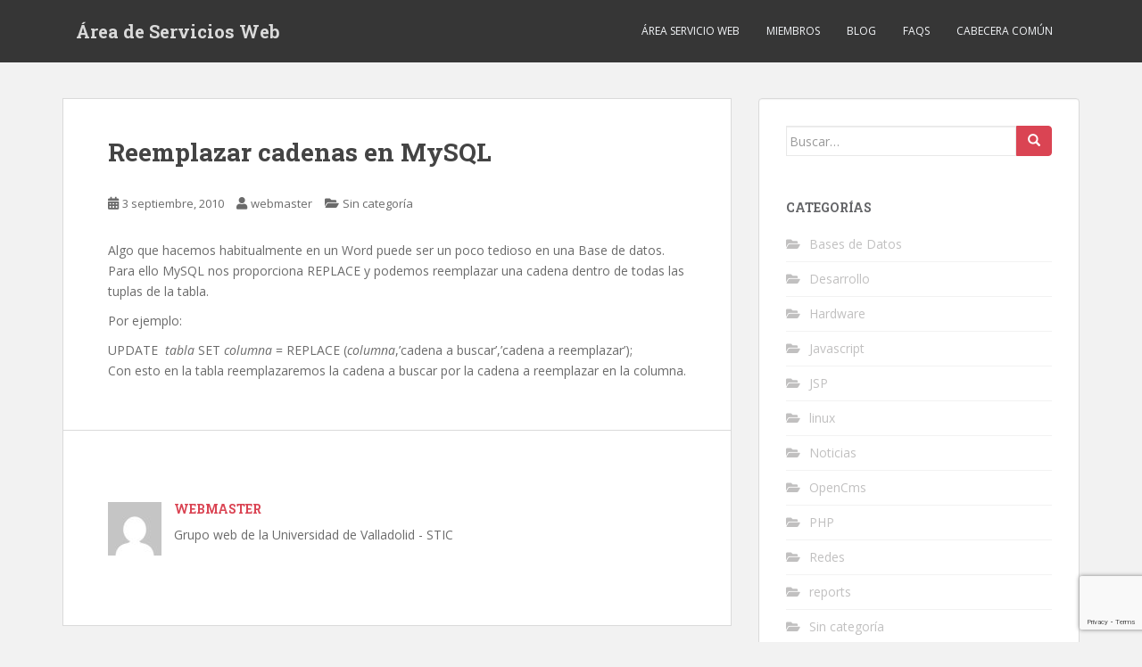

--- FILE ---
content_type: text/html; charset=UTF-8
request_url: https://webmaster.blogs.uva.es/2010/09/03/reemplazar-cadenas-en-mysql/
body_size: 46139
content:
<!doctype html>
<!--[if !IE]>
<html class="no-js non-ie" lang="es"> <![endif]-->
<!--[if IE 7 ]>
<html class="no-js ie7" lang="es"> <![endif]-->
<!--[if IE 8 ]>
<html class="no-js ie8" lang="es"> <![endif]-->
<!--[if IE 9 ]>
<html class="no-js ie9" lang="es"> <![endif]-->
<!--[if gt IE 9]><!-->
<html class="no-js" lang="es"> <!--<![endif]-->
<head>
<meta charset="UTF-8">
<meta name="viewport" content="width=device-width, initial-scale=1">
<meta name="theme-color" content="">
<link rel="profile" href="http://gmpg.org/xfn/11">

<title>Reemplazar cadenas en MySQL &#8211; Área de Servicios Web</title>
<meta name='robots' content='max-image-preview:large' />
<link rel='dns-prefetch' href='//webmaster.blogs.uva.es' />
<link rel='dns-prefetch' href='//fonts.googleapis.com' />
<link rel="alternate" type="application/rss+xml" title="Área de Servicios Web &raquo; Feed" href="https://webmaster.blogs.uva.es/feed/" />
<link rel="alternate" type="application/rss+xml" title="Área de Servicios Web &raquo; Feed de los comentarios" href="https://webmaster.blogs.uva.es/comments/feed/" />
<link rel="alternate" type="application/rss+xml" title="Área de Servicios Web &raquo; Comentario Reemplazar cadenas en MySQL del feed" href="https://webmaster.blogs.uva.es/2010/09/03/reemplazar-cadenas-en-mysql/feed/" />
<link rel="alternate" title="oEmbed (JSON)" type="application/json+oembed" href="https://webmaster.blogs.uva.es/wp-json/oembed/1.0/embed?url=https%3A%2F%2Fwebmaster.blogs.uva.es%2F2010%2F09%2F03%2Freemplazar-cadenas-en-mysql%2F" />
<link rel="alternate" title="oEmbed (XML)" type="text/xml+oembed" href="https://webmaster.blogs.uva.es/wp-json/oembed/1.0/embed?url=https%3A%2F%2Fwebmaster.blogs.uva.es%2F2010%2F09%2F03%2Freemplazar-cadenas-en-mysql%2F&#038;format=xml" />
<style id='wp-img-auto-sizes-contain-inline-css' type='text/css'>
img:is([sizes=auto i],[sizes^="auto," i]){contain-intrinsic-size:3000px 1500px}
/*# sourceURL=wp-img-auto-sizes-contain-inline-css */
</style>
<style id='wp-emoji-styles-inline-css' type='text/css'>

	img.wp-smiley, img.emoji {
		display: inline !important;
		border: none !important;
		box-shadow: none !important;
		height: 1em !important;
		width: 1em !important;
		margin: 0 0.07em !important;
		vertical-align: -0.1em !important;
		background: none !important;
		padding: 0 !important;
	}
/*# sourceURL=wp-emoji-styles-inline-css */
</style>
<style id='wp-block-library-inline-css' type='text/css'>
:root{--wp-block-synced-color:#7a00df;--wp-block-synced-color--rgb:122,0,223;--wp-bound-block-color:var(--wp-block-synced-color);--wp-editor-canvas-background:#ddd;--wp-admin-theme-color:#007cba;--wp-admin-theme-color--rgb:0,124,186;--wp-admin-theme-color-darker-10:#006ba1;--wp-admin-theme-color-darker-10--rgb:0,107,160.5;--wp-admin-theme-color-darker-20:#005a87;--wp-admin-theme-color-darker-20--rgb:0,90,135;--wp-admin-border-width-focus:2px}@media (min-resolution:192dpi){:root{--wp-admin-border-width-focus:1.5px}}.wp-element-button{cursor:pointer}:root .has-very-light-gray-background-color{background-color:#eee}:root .has-very-dark-gray-background-color{background-color:#313131}:root .has-very-light-gray-color{color:#eee}:root .has-very-dark-gray-color{color:#313131}:root .has-vivid-green-cyan-to-vivid-cyan-blue-gradient-background{background:linear-gradient(135deg,#00d084,#0693e3)}:root .has-purple-crush-gradient-background{background:linear-gradient(135deg,#34e2e4,#4721fb 50%,#ab1dfe)}:root .has-hazy-dawn-gradient-background{background:linear-gradient(135deg,#faaca8,#dad0ec)}:root .has-subdued-olive-gradient-background{background:linear-gradient(135deg,#fafae1,#67a671)}:root .has-atomic-cream-gradient-background{background:linear-gradient(135deg,#fdd79a,#004a59)}:root .has-nightshade-gradient-background{background:linear-gradient(135deg,#330968,#31cdcf)}:root .has-midnight-gradient-background{background:linear-gradient(135deg,#020381,#2874fc)}:root{--wp--preset--font-size--normal:16px;--wp--preset--font-size--huge:42px}.has-regular-font-size{font-size:1em}.has-larger-font-size{font-size:2.625em}.has-normal-font-size{font-size:var(--wp--preset--font-size--normal)}.has-huge-font-size{font-size:var(--wp--preset--font-size--huge)}:root .has-text-align-center{text-align:center}:root .has-text-align-left{text-align:left}:root .has-text-align-right{text-align:right}.has-fit-text{white-space:nowrap!important}#end-resizable-editor-section{display:none}.aligncenter{clear:both}.items-justified-left{justify-content:flex-start}.items-justified-center{justify-content:center}.items-justified-right{justify-content:flex-end}.items-justified-space-between{justify-content:space-between}.screen-reader-text{word-wrap:normal!important;border:0;clip-path:inset(50%);height:1px;margin:-1px;overflow:hidden;padding:0;position:absolute;width:1px}.screen-reader-text:focus{background-color:#ddd;clip-path:none;color:#444;display:block;font-size:1em;height:auto;left:5px;line-height:normal;padding:15px 23px 14px;text-decoration:none;top:5px;width:auto;z-index:100000}html :where(.has-border-color){border-style:solid}html :where([style*=border-top-color]){border-top-style:solid}html :where([style*=border-right-color]){border-right-style:solid}html :where([style*=border-bottom-color]){border-bottom-style:solid}html :where([style*=border-left-color]){border-left-style:solid}html :where([style*=border-width]){border-style:solid}html :where([style*=border-top-width]){border-top-style:solid}html :where([style*=border-right-width]){border-right-style:solid}html :where([style*=border-bottom-width]){border-bottom-style:solid}html :where([style*=border-left-width]){border-left-style:solid}html :where(img[class*=wp-image-]){height:auto;max-width:100%}:where(figure){margin:0 0 1em}html :where(.is-position-sticky){--wp-admin--admin-bar--position-offset:var(--wp-admin--admin-bar--height,0px)}@media screen and (max-width:600px){html :where(.is-position-sticky){--wp-admin--admin-bar--position-offset:0px}}

/*# sourceURL=wp-block-library-inline-css */
</style><style id='global-styles-inline-css' type='text/css'>
:root{--wp--preset--aspect-ratio--square: 1;--wp--preset--aspect-ratio--4-3: 4/3;--wp--preset--aspect-ratio--3-4: 3/4;--wp--preset--aspect-ratio--3-2: 3/2;--wp--preset--aspect-ratio--2-3: 2/3;--wp--preset--aspect-ratio--16-9: 16/9;--wp--preset--aspect-ratio--9-16: 9/16;--wp--preset--color--black: #000000;--wp--preset--color--cyan-bluish-gray: #abb8c3;--wp--preset--color--white: #ffffff;--wp--preset--color--pale-pink: #f78da7;--wp--preset--color--vivid-red: #cf2e2e;--wp--preset--color--luminous-vivid-orange: #ff6900;--wp--preset--color--luminous-vivid-amber: #fcb900;--wp--preset--color--light-green-cyan: #7bdcb5;--wp--preset--color--vivid-green-cyan: #00d084;--wp--preset--color--pale-cyan-blue: #8ed1fc;--wp--preset--color--vivid-cyan-blue: #0693e3;--wp--preset--color--vivid-purple: #9b51e0;--wp--preset--gradient--vivid-cyan-blue-to-vivid-purple: linear-gradient(135deg,rgb(6,147,227) 0%,rgb(155,81,224) 100%);--wp--preset--gradient--light-green-cyan-to-vivid-green-cyan: linear-gradient(135deg,rgb(122,220,180) 0%,rgb(0,208,130) 100%);--wp--preset--gradient--luminous-vivid-amber-to-luminous-vivid-orange: linear-gradient(135deg,rgb(252,185,0) 0%,rgb(255,105,0) 100%);--wp--preset--gradient--luminous-vivid-orange-to-vivid-red: linear-gradient(135deg,rgb(255,105,0) 0%,rgb(207,46,46) 100%);--wp--preset--gradient--very-light-gray-to-cyan-bluish-gray: linear-gradient(135deg,rgb(238,238,238) 0%,rgb(169,184,195) 100%);--wp--preset--gradient--cool-to-warm-spectrum: linear-gradient(135deg,rgb(74,234,220) 0%,rgb(151,120,209) 20%,rgb(207,42,186) 40%,rgb(238,44,130) 60%,rgb(251,105,98) 80%,rgb(254,248,76) 100%);--wp--preset--gradient--blush-light-purple: linear-gradient(135deg,rgb(255,206,236) 0%,rgb(152,150,240) 100%);--wp--preset--gradient--blush-bordeaux: linear-gradient(135deg,rgb(254,205,165) 0%,rgb(254,45,45) 50%,rgb(107,0,62) 100%);--wp--preset--gradient--luminous-dusk: linear-gradient(135deg,rgb(255,203,112) 0%,rgb(199,81,192) 50%,rgb(65,88,208) 100%);--wp--preset--gradient--pale-ocean: linear-gradient(135deg,rgb(255,245,203) 0%,rgb(182,227,212) 50%,rgb(51,167,181) 100%);--wp--preset--gradient--electric-grass: linear-gradient(135deg,rgb(202,248,128) 0%,rgb(113,206,126) 100%);--wp--preset--gradient--midnight: linear-gradient(135deg,rgb(2,3,129) 0%,rgb(40,116,252) 100%);--wp--preset--font-size--small: 13px;--wp--preset--font-size--medium: 20px;--wp--preset--font-size--large: 36px;--wp--preset--font-size--x-large: 42px;--wp--preset--spacing--20: 0.44rem;--wp--preset--spacing--30: 0.67rem;--wp--preset--spacing--40: 1rem;--wp--preset--spacing--50: 1.5rem;--wp--preset--spacing--60: 2.25rem;--wp--preset--spacing--70: 3.38rem;--wp--preset--spacing--80: 5.06rem;--wp--preset--shadow--natural: 6px 6px 9px rgba(0, 0, 0, 0.2);--wp--preset--shadow--deep: 12px 12px 50px rgba(0, 0, 0, 0.4);--wp--preset--shadow--sharp: 6px 6px 0px rgba(0, 0, 0, 0.2);--wp--preset--shadow--outlined: 6px 6px 0px -3px rgb(255, 255, 255), 6px 6px rgb(0, 0, 0);--wp--preset--shadow--crisp: 6px 6px 0px rgb(0, 0, 0);}:where(body) { margin: 0; }:where(.is-layout-flex){gap: 0.5em;}:where(.is-layout-grid){gap: 0.5em;}body .is-layout-flex{display: flex;}.is-layout-flex{flex-wrap: wrap;align-items: center;}.is-layout-flex > :is(*, div){margin: 0;}body .is-layout-grid{display: grid;}.is-layout-grid > :is(*, div){margin: 0;}body{padding-top: 0px;padding-right: 0px;padding-bottom: 0px;padding-left: 0px;}a:where(:not(.wp-element-button)){text-decoration: underline;}:root :where(.wp-element-button, .wp-block-button__link){background-color: #32373c;border-width: 0;color: #fff;font-family: inherit;font-size: inherit;font-style: inherit;font-weight: inherit;letter-spacing: inherit;line-height: inherit;padding-top: calc(0.667em + 2px);padding-right: calc(1.333em + 2px);padding-bottom: calc(0.667em + 2px);padding-left: calc(1.333em + 2px);text-decoration: none;text-transform: inherit;}.has-black-color{color: var(--wp--preset--color--black) !important;}.has-cyan-bluish-gray-color{color: var(--wp--preset--color--cyan-bluish-gray) !important;}.has-white-color{color: var(--wp--preset--color--white) !important;}.has-pale-pink-color{color: var(--wp--preset--color--pale-pink) !important;}.has-vivid-red-color{color: var(--wp--preset--color--vivid-red) !important;}.has-luminous-vivid-orange-color{color: var(--wp--preset--color--luminous-vivid-orange) !important;}.has-luminous-vivid-amber-color{color: var(--wp--preset--color--luminous-vivid-amber) !important;}.has-light-green-cyan-color{color: var(--wp--preset--color--light-green-cyan) !important;}.has-vivid-green-cyan-color{color: var(--wp--preset--color--vivid-green-cyan) !important;}.has-pale-cyan-blue-color{color: var(--wp--preset--color--pale-cyan-blue) !important;}.has-vivid-cyan-blue-color{color: var(--wp--preset--color--vivid-cyan-blue) !important;}.has-vivid-purple-color{color: var(--wp--preset--color--vivid-purple) !important;}.has-black-background-color{background-color: var(--wp--preset--color--black) !important;}.has-cyan-bluish-gray-background-color{background-color: var(--wp--preset--color--cyan-bluish-gray) !important;}.has-white-background-color{background-color: var(--wp--preset--color--white) !important;}.has-pale-pink-background-color{background-color: var(--wp--preset--color--pale-pink) !important;}.has-vivid-red-background-color{background-color: var(--wp--preset--color--vivid-red) !important;}.has-luminous-vivid-orange-background-color{background-color: var(--wp--preset--color--luminous-vivid-orange) !important;}.has-luminous-vivid-amber-background-color{background-color: var(--wp--preset--color--luminous-vivid-amber) !important;}.has-light-green-cyan-background-color{background-color: var(--wp--preset--color--light-green-cyan) !important;}.has-vivid-green-cyan-background-color{background-color: var(--wp--preset--color--vivid-green-cyan) !important;}.has-pale-cyan-blue-background-color{background-color: var(--wp--preset--color--pale-cyan-blue) !important;}.has-vivid-cyan-blue-background-color{background-color: var(--wp--preset--color--vivid-cyan-blue) !important;}.has-vivid-purple-background-color{background-color: var(--wp--preset--color--vivid-purple) !important;}.has-black-border-color{border-color: var(--wp--preset--color--black) !important;}.has-cyan-bluish-gray-border-color{border-color: var(--wp--preset--color--cyan-bluish-gray) !important;}.has-white-border-color{border-color: var(--wp--preset--color--white) !important;}.has-pale-pink-border-color{border-color: var(--wp--preset--color--pale-pink) !important;}.has-vivid-red-border-color{border-color: var(--wp--preset--color--vivid-red) !important;}.has-luminous-vivid-orange-border-color{border-color: var(--wp--preset--color--luminous-vivid-orange) !important;}.has-luminous-vivid-amber-border-color{border-color: var(--wp--preset--color--luminous-vivid-amber) !important;}.has-light-green-cyan-border-color{border-color: var(--wp--preset--color--light-green-cyan) !important;}.has-vivid-green-cyan-border-color{border-color: var(--wp--preset--color--vivid-green-cyan) !important;}.has-pale-cyan-blue-border-color{border-color: var(--wp--preset--color--pale-cyan-blue) !important;}.has-vivid-cyan-blue-border-color{border-color: var(--wp--preset--color--vivid-cyan-blue) !important;}.has-vivid-purple-border-color{border-color: var(--wp--preset--color--vivid-purple) !important;}.has-vivid-cyan-blue-to-vivid-purple-gradient-background{background: var(--wp--preset--gradient--vivid-cyan-blue-to-vivid-purple) !important;}.has-light-green-cyan-to-vivid-green-cyan-gradient-background{background: var(--wp--preset--gradient--light-green-cyan-to-vivid-green-cyan) !important;}.has-luminous-vivid-amber-to-luminous-vivid-orange-gradient-background{background: var(--wp--preset--gradient--luminous-vivid-amber-to-luminous-vivid-orange) !important;}.has-luminous-vivid-orange-to-vivid-red-gradient-background{background: var(--wp--preset--gradient--luminous-vivid-orange-to-vivid-red) !important;}.has-very-light-gray-to-cyan-bluish-gray-gradient-background{background: var(--wp--preset--gradient--very-light-gray-to-cyan-bluish-gray) !important;}.has-cool-to-warm-spectrum-gradient-background{background: var(--wp--preset--gradient--cool-to-warm-spectrum) !important;}.has-blush-light-purple-gradient-background{background: var(--wp--preset--gradient--blush-light-purple) !important;}.has-blush-bordeaux-gradient-background{background: var(--wp--preset--gradient--blush-bordeaux) !important;}.has-luminous-dusk-gradient-background{background: var(--wp--preset--gradient--luminous-dusk) !important;}.has-pale-ocean-gradient-background{background: var(--wp--preset--gradient--pale-ocean) !important;}.has-electric-grass-gradient-background{background: var(--wp--preset--gradient--electric-grass) !important;}.has-midnight-gradient-background{background: var(--wp--preset--gradient--midnight) !important;}.has-small-font-size{font-size: var(--wp--preset--font-size--small) !important;}.has-medium-font-size{font-size: var(--wp--preset--font-size--medium) !important;}.has-large-font-size{font-size: var(--wp--preset--font-size--large) !important;}.has-x-large-font-size{font-size: var(--wp--preset--font-size--x-large) !important;}
/*# sourceURL=global-styles-inline-css */
</style>

<style id='classic-theme-styles-inline-css' type='text/css'>
.wp-block-button__link{background-color:#32373c;border-radius:9999px;box-shadow:none;color:#fff;font-size:1.125em;padding:calc(.667em + 2px) calc(1.333em + 2px);text-decoration:none}.wp-block-file__button{background:#32373c;color:#fff}.wp-block-accordion-heading{margin:0}.wp-block-accordion-heading__toggle{background-color:inherit!important;color:inherit!important}.wp-block-accordion-heading__toggle:not(:focus-visible){outline:none}.wp-block-accordion-heading__toggle:focus,.wp-block-accordion-heading__toggle:hover{background-color:inherit!important;border:none;box-shadow:none;color:inherit;padding:var(--wp--preset--spacing--20,1em) 0;text-decoration:none}.wp-block-accordion-heading__toggle:focus-visible{outline:auto;outline-offset:0}
/*# sourceURL=https://webmaster.blogs.uva.es/wp-content/plugins/gutenberg/build/styles/block-library/classic.min.css */
</style>
<link rel='stylesheet' id='contact-form-7-css' href='https://webmaster.blogs.uva.es/wp-content/plugins/contact-form-7/includes/css/styles.css?ver=6.1.4' type='text/css' media='all' />
<link rel='stylesheet' id='sparkling-bootstrap-css' href='https://webmaster.blogs.uva.es/wp-content/themes/sparkling/assets/css/bootstrap.min.css?ver=6.9' type='text/css' media='all' />
<link rel='stylesheet' id='sparkling-icons-css' href='https://webmaster.blogs.uva.es/wp-content/themes/sparkling/assets/css/fontawesome-all.min.css?ver=5.1.1.' type='text/css' media='all' />
<link rel='stylesheet' id='sparkling-fonts-css' href='//fonts.googleapis.com/css?family=Open+Sans%3A400italic%2C400%2C600%2C700%7CRoboto+Slab%3A400%2C300%2C700&#038;ver=6.9' type='text/css' media='all' />
<link rel='stylesheet' id='sparkling-style-css' href='https://webmaster.blogs.uva.es/wp-content/themes/sparkling/style.css?ver=2.4.2' type='text/css' media='all' />
<script type="text/javascript" src="https://webmaster.blogs.uva.es/wp-includes/js/jquery/jquery.min.js?ver=3.7.1" id="jquery-core-js"></script>
<script type="text/javascript" src="https://webmaster.blogs.uva.es/wp-includes/js/jquery/jquery-migrate.min.js?ver=3.4.1" id="jquery-migrate-js"></script>
<script type="text/javascript" src="https://webmaster.blogs.uva.es/wp-content/themes/sparkling/assets/js/vendor/bootstrap.min.js?ver=6.9" id="sparkling-bootstrapjs-js"></script>
<script type="text/javascript" src="https://webmaster.blogs.uva.es/wp-content/themes/sparkling/assets/js/functions.js?ver=20180503" id="sparkling-functions-js"></script>
<link rel="https://api.w.org/" href="https://webmaster.blogs.uva.es/wp-json/" /><link rel="alternate" title="JSON" type="application/json" href="https://webmaster.blogs.uva.es/wp-json/wp/v2/posts/122" /><link rel="EditURI" type="application/rsd+xml" title="RSD" href="https://webmaster.blogs.uva.es/xmlrpc.php?rsd" />
<meta name="generator" content="WordPress 6.9" />
<link rel="canonical" href="https://webmaster.blogs.uva.es/2010/09/03/reemplazar-cadenas-en-mysql/" />
<link rel='shortlink' href='https://webmaster.blogs.uva.es/?p=122' />
<script type="text/javascript">
    (function(c,l,a,r,i,t,y){
        c[a]=c[a]||function(){(c[a].q=c[a].q||[]).push(arguments)};
        t=l.createElement(r);t.async=1;t.src="https://www.clarity.ms/tag/"+i;
        y=l.getElementsByTagName(r)[0];y.parentNode.insertBefore(t,y);
    })(window, document, "clarity", "script", "t3wpp3bpm9");
</script>
    <style type="text/css"></style><link rel="pingback" href="https://webmaster.blogs.uva.es/xmlrpc.php"><style type="text/css">.recentcomments a{display:inline !important;padding:0 !important;margin:0 !important;}</style>        <style type="text/css">
                    .navbar > .container .navbar-brand {
                color: #dadada;
            }
                </style>
        <link rel="icon" href="https://webmaster.blogs.uva.es/files/2016/02/cropped-iinicio_web-32x32.jpg" sizes="32x32" />
<link rel="icon" href="https://webmaster.blogs.uva.es/files/2016/02/cropped-iinicio_web-192x192.jpg" sizes="192x192" />
<link rel="apple-touch-icon" href="https://webmaster.blogs.uva.es/files/2016/02/cropped-iinicio_web-180x180.jpg" />
<meta name="msapplication-TileImage" content="https://webmaster.blogs.uva.es/files/2016/02/cropped-iinicio_web-270x270.jpg" />

</head>

<body class="wp-singular post-template-default single single-post postid-122 single-format-standard wp-theme-sparkling group-blog">
	<a class="sr-only sr-only-focusable" href="#content">Skip to main content</a>
<div id="page" class="hfeed site">

	<header id="masthead" class="site-header" role="banner">
		<nav class="navbar navbar-default
		" role="navigation">
			<div class="container">
				<div class="row">
					<div class="site-navigation-inner col-sm-12">
						<div class="navbar-header">


														<div id="logo">
															<p class="site-name">																		<a class="navbar-brand" href="https://webmaster.blogs.uva.es/" title="Área de Servicios Web" rel="home">Área de Servicios Web</a>
																</p>																													</div><!-- end of #logo -->

							<button type="button" class="btn navbar-toggle" data-toggle="collapse" data-target=".navbar-ex1-collapse">
								<span class="sr-only">Toggle navigation</span>
								<span class="icon-bar"></span>
								<span class="icon-bar"></span>
								<span class="icon-bar"></span>
							</button>
						</div>



						<div class="collapse navbar-collapse navbar-ex1-collapse"><ul id="menu-menu-principal" class="nav navbar-nav"><li id="menu-item-868" class="menu-item menu-item-type-post_type menu-item-object-page menu-item-home menu-item-868"><a href="https://webmaster.blogs.uva.es/">Área Servicio Web</a></li>
<li id="menu-item-867" class="menu-item menu-item-type-post_type menu-item-object-page menu-item-867"><a href="https://webmaster.blogs.uva.es/miembros/">Miembros</a></li>
<li id="menu-item-880" class="menu-item menu-item-type-post_type menu-item-object-page current_page_parent menu-item-880"><a href="https://webmaster.blogs.uva.es/blog/">Blog</a></li>
<li id="menu-item-1269" class="menu-item menu-item-type-post_type menu-item-object-page menu-item-1269"><a href="https://webmaster.blogs.uva.es/faqs/">FAQs</a></li>
<li id="menu-item-1306" class="menu-item menu-item-type-post_type menu-item-object-page menu-item-1306"><a href="https://webmaster.blogs.uva.es/cabecera-comun/">Cabecera común</a></li>
</ul></div>


					</div>
				</div>
			</div>
		</nav><!-- .site-navigation -->
	</header><!-- #masthead -->

	<div id="content" class="site-content">

		<div class="top-section">
								</div>

		<div class="container main-content-area">
						<div class="row side-pull-left">
				<div class="main-content-inner col-sm-12 col-md-8">

	<div id="primary" class="content-area">
		<main id="main" class="site-main" role="main">

		<article id="post-122" class="post-122 post type-post status-publish format-standard hentry category-sin-categoria">
		<div class="post-inner-content">
		<header class="entry-header page-header">

			<h1 class="entry-title ">Reemplazar cadenas en MySQL</h1>

			<div class="entry-meta">
				<span class="posted-on"><i class="fa fa-calendar-alt"></i> <a href="https://webmaster.blogs.uva.es/2010/09/03/reemplazar-cadenas-en-mysql/" rel="bookmark"><time class="entry-date published" datetime="2010-09-03T08:04:22+01:00">3 septiembre, 2010</time><time class="updated" datetime="2019-05-14T15:04:39+01:00">14 mayo, 2019</time></a></span><span class="byline"> <i class="fa fa-user"></i> <span class="author vcard"><a class="url fn n" href="https://webmaster.blogs.uva.es/author/webmaster/">webmaster</a></span></span>
								<span class="cat-links"><i class="fa fa-folder-open"></i>
				 <a href="https://webmaster.blogs.uva.es/category/sin-categoria/" rel="category tag">Sin categoría</a>				</span>
								
			</div><!-- .entry-meta -->
		</header><!-- .entry-header -->

		<div class="entry-content">
			<p>Algo que hacemos habitualmente en un Word puede ser un poco tedioso en una Base de datos. Para ello MySQL nos proporciona REPLACE y podemos reemplazar una cadena dentro de todas las tuplas de la tabla.</p>
<p>Por ejemplo:</p>
<div>UPDATE  <em>tabla</em> SET <em>columna</em> = REPLACE (<em>columna</em>,&#8217;cadena a buscar&#8217;,&#8217;cadena a reemplazar&#8217;);</div>
<p>Con esto en la tabla reemplazaremos la cadena a buscar por la cadena a reemplazar en la columna. </p>
					</div><!-- .entry-content -->

		<footer class="entry-meta">

			
		</footer><!-- .entry-meta -->
	</div>

			<div class="post-inner-content secondary-content-box">
	  <!-- author bio -->
	  <div class="author-bio content-box-inner">

		<!-- avatar -->
		<div class="avatar">
			<img alt='' src='https://secure.gravatar.com/avatar/38e9c67dca9426276f7ecc25f0b78e5728d535b0bc251a51355733ba41789267?s=60&#038;d=mm&#038;r=g' srcset='https://secure.gravatar.com/avatar/38e9c67dca9426276f7ecc25f0b78e5728d535b0bc251a51355733ba41789267?s=120&#038;d=mm&#038;r=g 2x' class='avatar avatar-60 photo' height='60' width='60' decoding='async'/>		</div>
		<!-- end avatar -->

		<!-- user bio -->
		<div class="author-bio-content">

		  <h4 class="author-name"><a href="https://webmaster.blogs.uva.es/author/webmaster/">webmaster</a></h4>
		  <p class="author-description">
				Grupo web de la Universidad de Valladolid - STIC		  </p>

		</div><!-- end .author-bio-content -->

	  </div><!-- end .author-bio  -->

		</div>
		
</article><!-- #post-## -->

<div id="comments" class="comments-area">

			<h2 class="comments-title">
			Una respuesta a &ldquo;Reemplazar cadenas en MySQL&rdquo;		</h2>

		
		<ol class="comment-list">
					<li id="comment-891" class="comment even thread-even depth-1">
			<article id="div-comment-891" class="comment-body">
				<footer class="comment-meta">
					<div class="comment-author vcard">
						<img alt='' src='https://secure.gravatar.com/avatar/a50fc93c1d0a188ceb670ec4b4d16cc07914e2cea1e9fec7c64fafe3ff1a16e3?s=60&#038;d=mm&#038;r=g' srcset='https://secure.gravatar.com/avatar/a50fc93c1d0a188ceb670ec4b4d16cc07914e2cea1e9fec7c64fafe3ff1a16e3?s=120&#038;d=mm&#038;r=g 2x' class='avatar avatar-60 photo' height='60' width='60' decoding='async'/>						<b class="fn"><a href="http://cesardb.livejournal.com/" class="url" rel="ugc external nofollow">next</a></b> <span class="says">dice:</span>					</div><!-- .comment-author -->

					<div class="comment-metadata">
						<a href="https://webmaster.blogs.uva.es/2010/09/03/reemplazar-cadenas-en-mysql/#comment-891"><time datetime="2011-03-11T05:39:25+01:00">11 marzo, 2011 a las 5:39</time></a>					</div><!-- .comment-metadata -->

									</footer><!-- .comment-meta -->

				<div class="comment-content">
					<p>Reemplazar cadenas en mysql.. Ho-o-o-o-t 🙂</p>
				</div><!-- .comment-content -->

				<div class="reply"><a rel="nofollow" class="comment-reply-link" href="https://webmaster.blogs.uva.es/2010/09/03/reemplazar-cadenas-en-mysql/?replytocom=891#respond" data-commentid="891" data-postid="122" data-belowelement="div-comment-891" data-respondelement="respond" data-replyto="Responder a next" aria-label="Responder a next">Responder</a></div>			</article><!-- .comment-body -->
		</li><!-- #comment-## -->
		</ol><!-- .comment-list -->

			<div id="respond" class="comment-respond">
		<h3 id="reply-title" class="comment-reply-title">Deja una respuesta <small><a rel="nofollow" id="cancel-comment-reply-link" href="/2010/09/03/reemplazar-cadenas-en-mysql/#respond" style="display:none;">Cancelar la respuesta</a></small></h3><form action="https://webmaster.blogs.uva.es/wp-comments-post.php" method="post" id="commentform" class="comment-form"><p class="comment-notes"><span id="email-notes">Tu dirección de correo electrónico no será publicada.</span> <span class="required-field-message">Los campos obligatorios están marcados con <span class="required">*</span></span></p><p class="comment-form-comment"><label for="comment">Comentario <span class="required">*</span></label> <textarea id="comment" name="comment" cols="45" rows="8" maxlength="65525" required></textarea></p><p class="comment-form-author"><label for="author">Nombre <span class="required">*</span></label> <input id="author" name="author" type="text" value="" size="30" maxlength="245" autocomplete="name" required /></p>
<p class="comment-form-email"><label for="email">Correo electrónico <span class="required">*</span></label> <input id="email" name="email" type="email" value="" size="30" maxlength="100" aria-describedby="email-notes" autocomplete="email" required /></p>
<p class="comment-form-url"><label for="url">Web</label> <input id="url" name="url" type="url" value="" size="30" maxlength="200" autocomplete="url" /></p>
<p class="form-submit"><input name="submit" type="submit" id="submit" class="submit" value="Publicar el comentario" /> <input type='hidden' name='comment_post_ID' value='122' id='comment_post_ID' />
<input type='hidden' name='comment_parent' id='comment_parent' value='0' />
</p><p style="display: none;"><input type="hidden" id="akismet_comment_nonce" name="akismet_comment_nonce" value="a77efab1ad" /></p><p style="display: none !important;" class="akismet-fields-container" data-prefix="ak_"><label>&#916;<textarea name="ak_hp_textarea" cols="45" rows="8" maxlength="100"></textarea></label><input type="hidden" id="ak_js_1" name="ak_js" value="183"/><script>document.getElementById( "ak_js_1" ).setAttribute( "value", ( new Date() ).getTime() );</script></p></form>	</div><!-- #respond -->
	<p class="akismet_comment_form_privacy_notice">Este sitio usa Akismet para reducir el spam. <a href="https://akismet.com/privacy/" target="_blank" rel="nofollow noopener"> Aprende cómo se procesan los datos de tus comentarios.</a></p>
</div><!-- #comments -->

	<nav class="navigation post-navigation" aria-label="Entradas">
		<h2 class="screen-reader-text">Navegación de entradas</h2>
		<div class="nav-links"><div class="nav-previous"><a href="https://webmaster.blogs.uva.es/2010/03/15/virtualhost-en-tomcat/" rel="prev"><i class="fa fa-chevron-left"></i> <span class="post-title">VirtualHost en tomcat</span></a></div><div class="nav-next"><a href="https://webmaster.blogs.uva.es/2010/11/27/wordpress-3-0-multisite/" rel="next"><span class="post-title">WordPress 3.0 Multisite <i class="fa fa-chevron-right"></i></span></a></div></div>
	</nav>
		</main><!-- #main -->
	</div><!-- #primary -->

</div><!-- close .main-content-inner -->
<div id="secondary" class="widget-area col-sm-12 col-md-4" role="complementary">
	<div class="well">
				<aside id="search-2" class="widget widget_search">
<form role="search" method="get" class="form-search" action="https://webmaster.blogs.uva.es/">
  <div class="input-group">
	  <label class="screen-reader-text" for="s">Buscar:</label>
	<input type="text" class="form-control search-query" placeholder="Buscar&hellip;" value="" name="s" title="Buscar:" />
	<span class="input-group-btn">
	  <button type="submit" class="btn btn-default" name="submit" id="searchsubmit" value="Buscar"><span class="glyphicon glyphicon-search"></span></button>
	</span>
  </div>
</form>
</aside><aside id="categories-2" class="widget widget_categories"><h3 class="widget-title">Categorías</h3>
			<ul>
					<li class="cat-item cat-item-76"><a href="https://webmaster.blogs.uva.es/category/bases-de-datos/">Bases de Datos</a>
</li>
	<li class="cat-item cat-item-3"><a href="https://webmaster.blogs.uva.es/category/desarrollo/">Desarrollo</a>
</li>
	<li class="cat-item cat-item-228"><a href="https://webmaster.blogs.uva.es/category/hardware/">Hardware</a>
</li>
	<li class="cat-item cat-item-184"><a href="https://webmaster.blogs.uva.es/category/javascript/">Javascript</a>
</li>
	<li class="cat-item cat-item-128"><a href="https://webmaster.blogs.uva.es/category/jsp/">JSP</a>
</li>
	<li class="cat-item cat-item-161"><a href="https://webmaster.blogs.uva.es/category/linux/">linux</a>
</li>
	<li class="cat-item cat-item-37"><a href="https://webmaster.blogs.uva.es/category/noticias/">Noticias</a>
</li>
	<li class="cat-item cat-item-4"><a href="https://webmaster.blogs.uva.es/category/opencms/">OpenCms</a>
</li>
	<li class="cat-item cat-item-74"><a href="https://webmaster.blogs.uva.es/category/php-2/">PHP</a>
</li>
	<li class="cat-item cat-item-7"><a href="https://webmaster.blogs.uva.es/category/redes/">Redes</a>
</li>
	<li class="cat-item cat-item-190"><a href="https://webmaster.blogs.uva.es/category/reports/">reports</a>
</li>
	<li class="cat-item cat-item-1"><a href="https://webmaster.blogs.uva.es/category/sin-categoria/">Sin categoría</a>
</li>
	<li class="cat-item cat-item-146"><a href="https://webmaster.blogs.uva.es/category/sso/">sso</a>
</li>
	<li class="cat-item cat-item-145"><a href="https://webmaster.blogs.uva.es/category/wordpress-2/">Wordpress</a>
</li>
			</ul>

			</aside><aside id="kl-erq-2" class="widget kl-erq"><h3 class="widget-title">Las quotes de la Web</h3><p>Si cojo el Doomdurumdumdum</p></aside>
		<aside id="recent-posts-2" class="widget widget_recent_entries">
		<h3 class="widget-title">Entradas recientes</h3>
		<ul>
											<li>
					<a href="https://webmaster.blogs.uva.es/2020/12/22/felices-fiestas-y-feliz-2021/">Felices Fiestas y Feliz 2021</a>
									</li>
											<li>
					<a href="https://webmaster.blogs.uva.es/2020/02/19/dashboard-con-grafana/">Dashboard con grafana</a>
									</li>
											<li>
					<a href="https://webmaster.blogs.uva.es/2019/12/25/felices-fiestas-y-venturoso-2020/">Felices Fiestas y venturoso 2020</a>
									</li>
											<li>
					<a href="https://webmaster.blogs.uva.es/2019/09/26/underscore-en-direcciones/">Underscore en direcciones</a>
									</li>
											<li>
					<a href="https://webmaster.blogs.uva.es/2019/07/18/cambiar-hdd-x-sdd-en-imac-21-2015/">Cambiar hdd x sdd en imac 21» 2015</a>
									</li>
					</ul>

		</aside><aside id="recent-comments-2" class="widget widget_recent_comments"><h3 class="widget-title">Comentarios recientes</h3><ul id="recentcomments"><li class="recentcomments"><span class="comment-author-link">Jack</span> en <a href="https://webmaster.blogs.uva.es/2016/01/20/limpiar-un-disco-de-una-maquina-virtual-en-virtualbox/#comment-16792">Limpiar un disco de una máquina virtual en Virtualbox</a></li><li class="recentcomments"><span class="comment-author-link"><a href="https://webuniversal.pe" class="url" rel="ugc external nofollow">mia</a></span> en <a href="https://webmaster.blogs.uva.es/2017/03/17/incrustar-pdfs-en-vuestros-blogs/#comment-15195">Incrustar PDFs en vuestros blogs</a></li><li class="recentcomments"><span class="comment-author-link"><a href="https://webuniversal.pe/" class="url" rel="ugc external nofollow">carlos tapia</a></span> en <a href="https://webmaster.blogs.uva.es/2017/03/17/incrustar-pdfs-en-vuestros-blogs/#comment-13338">Incrustar PDFs en vuestros blogs</a></li><li class="recentcomments"><span class="comment-author-link"><a href="https://appdesign.dev/" class="url" rel="ugc external nofollow">Oliver</a></span> en <a href="https://webmaster.blogs.uva.es/2017/03/17/incrustar-pdfs-en-vuestros-blogs/#comment-13323">Incrustar PDFs en vuestros blogs</a></li><li class="recentcomments"><span class="comment-author-link">Juanito Banana</span> en <a href="https://webmaster.blogs.uva.es/2012/05/31/captura-y-revisa-a-que-elemento-haces-click-con-javascript/#comment-8849">Captura y revisa a que elemento haces click con javascript</a></li></ul></aside><aside id="linkcat-6" class="widget widget_links"><h3 class="widget-title">UVa</h3>
	<ul class='xoxo blogroll'>
<li><a href="http://biblioteca.uva.es" title="Bibliotecas">Bibliotecas</a></li>
<li><a href="http://directorio.uva.es">Directorio UVa</a></li>
<li><a href="http://directorio.uva.es/" title="Escuela de Doctorado">Escuela de Doctorado</a></li>
<li><a href="http://comunicación.uva.es/" title="Gabinete de Comunicación UVa">Gabinete de Comunicación</a></li>
<li><a href="https://miportal.uva.es" title="Mi Portal UVa">Mi Portal UVa</a></li>
<li><a href="http://planestrategico.uva.es/" title="Plan Estrategico UVa">Plan Estrategico UVa</a></li>
<li><a href="http://portaldetransparencia.uva.es/" title="Portal de Transparencia UVa">Portal de Transparencia UVa</a></li>
<li><a href="http://consigna.blogs.uva.es" title="Servicio de intercambio de ficheros de la Universidad de Valladolid">Servicio Consigna</a></li>
<li><a href="http://deportes.uva.es/" title="Servicio de Deportes">Servicio de Deportes</a></li>
<li><a href="http://ucc.uva.es">UCC</a></li>
<li><a href="http://www.uva.es" title="Universidad de Valladolid">Universidad de Valladolid</a></li>

	</ul>
</aside>
	</div>
</div><!-- #secondary -->
		</div><!-- close .row -->
	</div><!-- close .container -->
</div><!-- close .site-content -->

	<div id="footer-area">
		<div class="container footer-inner">
			<div class="row">
				
	
	<div class="footer-widget-area">
				<div class="col-sm-4 footer-widget" role="complementary">
			<div id="search-4" class="widget widget_search"><h3 class="widgettitle">Buscar</h3>
<form role="search" method="get" class="form-search" action="https://webmaster.blogs.uva.es/">
  <div class="input-group">
	  <label class="screen-reader-text" for="s">Buscar:</label>
	<input type="text" class="form-control search-query" placeholder="Buscar&hellip;" value="" name="s" title="Buscar:" />
	<span class="input-group-btn">
	  <button type="submit" class="btn btn-default" name="submit" id="searchsubmit" value="Buscar"><span class="glyphicon glyphicon-search"></span></button>
	</span>
  </div>
</form>
</div>		</div><!-- .widget-area .first -->
		
				<div class="col-sm-4 footer-widget" role="complementary">
			<div id="kl-erq-4" class="widget kl-erq"><h3 class="widgettitle">Las quotes de la web</h3><p>Lo que tu quieras no afectara luego al no estar</p></div>		</div><!-- .widget-area .second -->
		
			</div>
			</div>
		</div>

		<footer id="colophon" class="site-footer" role="contentinfo">
			<div class="site-info container">
				<div class="row">
										<nav role="navigation" class="col-md-6">
						<ul id="menu-menu-secundario" class="nav footer-nav clearfix"><li id="menu-item-870" class="menu-item menu-item-type-taxonomy menu-item-object-post_tag menu-item-870"><a href="https://webmaster.blogs.uva.es/tag/opencms-2/">opencms</a></li>
<li id="menu-item-871" class="menu-item menu-item-type-taxonomy menu-item-object-post_tag menu-item-871"><a href="https://webmaster.blogs.uva.es/tag/actualizacion/">actualización</a></li>
<li id="menu-item-872" class="menu-item menu-item-type-taxonomy menu-item-object-post_tag menu-item-872"><a href="https://webmaster.blogs.uva.es/tag/alojamientos/">alojamientos</a></li>
</ul>					</nav>
					<div class="copyright col-md-6">
						Servicio Web de la Universidad de Valladolid						Theme por <a href="https://colorlib.com/" target="_blank" rel="nofollow noopener">Colorlib</a> Desarrollado por <a href="https://wordpress.org/" target="_blank">WordPress</a>					</div>
				</div>
			</div><!-- .site-info -->
			<div class="scroll-to-top"><i class="fa fa-angle-up"></i></div><!-- .scroll-to-top -->
		</footer><!-- #colophon -->
	</div>
</div><!-- #page -->

		<script type="text/javascript">
		  jQuery(document).ready(function ($) {
			if ($(window).width() >= 767) {
			  $('.navbar-nav > li.menu-item > a').click(function () {
				if ($(this).attr('target') !== '_blank') {
				  window.location = $(this).attr('href')
				}
			  })
			}
		  })
		</script>
	<script type="speculationrules">
{"prefetch":[{"source":"document","where":{"and":[{"href_matches":"/*"},{"not":{"href_matches":["/wp-*.php","/wp-admin/*","/files/*","/wp-content/*","/wp-content/plugins/*","/wp-content/themes/sparkling/*","/*\\?(.+)"]}},{"not":{"selector_matches":"a[rel~=\"nofollow\"]"}},{"not":{"selector_matches":".no-prefetch, .no-prefetch a"}}]},"eagerness":"conservative"}]}
</script>
<script type="text/javascript" src="https://webmaster.blogs.uva.es/wp-content/plugins/gutenberg/build/scripts/hooks/index.min.js?ver=7496969728ca0f95732d" id="wp-hooks-js"></script>
<script type="text/javascript" src="https://webmaster.blogs.uva.es/wp-content/plugins/gutenberg/build/scripts/i18n/index.min.js?ver=781d11515ad3d91786ec" id="wp-i18n-js"></script>
<script type="text/javascript" id="wp-i18n-js-after">
/* <![CDATA[ */
wp.i18n.setLocaleData( { 'text direction\u0004ltr': [ 'ltr' ] } );
//# sourceURL=wp-i18n-js-after
/* ]]> */
</script>
<script type="text/javascript" src="https://webmaster.blogs.uva.es/wp-content/plugins/contact-form-7/includes/swv/js/index.js?ver=6.1.4" id="swv-js"></script>
<script type="text/javascript" id="contact-form-7-js-translations">
/* <![CDATA[ */
( function( domain, translations ) {
	var localeData = translations.locale_data[ domain ] || translations.locale_data.messages;
	localeData[""].domain = domain;
	wp.i18n.setLocaleData( localeData, domain );
} )( "contact-form-7", {"translation-revision-date":"2025-12-01 15:45:40+0000","generator":"GlotPress\/4.0.3","domain":"messages","locale_data":{"messages":{"":{"domain":"messages","plural-forms":"nplurals=2; plural=n != 1;","lang":"es"},"This contact form is placed in the wrong place.":["Este formulario de contacto est\u00e1 situado en el lugar incorrecto."],"Error:":["Error:"]}},"comment":{"reference":"includes\/js\/index.js"}} );
//# sourceURL=contact-form-7-js-translations
/* ]]> */
</script>
<script type="text/javascript" id="contact-form-7-js-before">
/* <![CDATA[ */
var wpcf7 = {
    "api": {
        "root": "https:\/\/webmaster.blogs.uva.es\/wp-json\/",
        "namespace": "contact-form-7\/v1"
    }
};
//# sourceURL=contact-form-7-js-before
/* ]]> */
</script>
<script type="text/javascript" src="https://webmaster.blogs.uva.es/wp-content/plugins/contact-form-7/includes/js/index.js?ver=6.1.4" id="contact-form-7-js"></script>
<script type="text/javascript" src="https://webmaster.blogs.uva.es/wp-content/themes/sparkling/assets/js/skip-link-focus-fix.min.js?ver=20140222" id="sparkling-skip-link-focus-fix-js"></script>
<script type="text/javascript" src="https://webmaster.blogs.uva.es/wp-includes/js/comment-reply.min.js?ver=6.9" id="comment-reply-js" async="async" data-wp-strategy="async" fetchpriority="low"></script>
<script type="text/javascript" src="https://www.google.com/recaptcha/api.js?render=6LfbS4IUAAAAAANWIZZZwZ2oiafgyQrbz9h4efnR&amp;ver=3.0" id="google-recaptcha-js"></script>
<script type="text/javascript" src="https://webmaster.blogs.uva.es/wp-includes/js/dist/vendor/wp-polyfill.min.js?ver=3.15.0" id="wp-polyfill-js"></script>
<script type="text/javascript" id="wpcf7-recaptcha-js-before">
/* <![CDATA[ */
var wpcf7_recaptcha = {
    "sitekey": "6LfbS4IUAAAAAANWIZZZwZ2oiafgyQrbz9h4efnR",
    "actions": {
        "homepage": "homepage",
        "contactform": "contactform"
    }
};
//# sourceURL=wpcf7-recaptcha-js-before
/* ]]> */
</script>
<script type="text/javascript" src="https://webmaster.blogs.uva.es/wp-content/plugins/contact-form-7/modules/recaptcha/index.js?ver=6.1.4" id="wpcf7-recaptcha-js"></script>
<script defer type="text/javascript" src="https://webmaster.blogs.uva.es/wp-content/plugins/akismet/_inc/akismet-frontend.js?ver=1763022941" id="akismet-frontend-js"></script>
<script id="wp-emoji-settings" type="application/json">
{"baseUrl":"https://s.w.org/images/core/emoji/17.0.2/72x72/","ext":".png","svgUrl":"https://s.w.org/images/core/emoji/17.0.2/svg/","svgExt":".svg","source":{"concatemoji":"https://webmaster.blogs.uva.es/wp-includes/js/wp-emoji-release.min.js?ver=6.9"}}
</script>
<script type="module">
/* <![CDATA[ */
/*! This file is auto-generated */
const a=JSON.parse(document.getElementById("wp-emoji-settings").textContent),o=(window._wpemojiSettings=a,"wpEmojiSettingsSupports"),s=["flag","emoji"];function i(e){try{var t={supportTests:e,timestamp:(new Date).valueOf()};sessionStorage.setItem(o,JSON.stringify(t))}catch(e){}}function c(e,t,n){e.clearRect(0,0,e.canvas.width,e.canvas.height),e.fillText(t,0,0);t=new Uint32Array(e.getImageData(0,0,e.canvas.width,e.canvas.height).data);e.clearRect(0,0,e.canvas.width,e.canvas.height),e.fillText(n,0,0);const a=new Uint32Array(e.getImageData(0,0,e.canvas.width,e.canvas.height).data);return t.every((e,t)=>e===a[t])}function p(e,t){e.clearRect(0,0,e.canvas.width,e.canvas.height),e.fillText(t,0,0);var n=e.getImageData(16,16,1,1);for(let e=0;e<n.data.length;e++)if(0!==n.data[e])return!1;return!0}function u(e,t,n,a){switch(t){case"flag":return n(e,"\ud83c\udff3\ufe0f\u200d\u26a7\ufe0f","\ud83c\udff3\ufe0f\u200b\u26a7\ufe0f")?!1:!n(e,"\ud83c\udde8\ud83c\uddf6","\ud83c\udde8\u200b\ud83c\uddf6")&&!n(e,"\ud83c\udff4\udb40\udc67\udb40\udc62\udb40\udc65\udb40\udc6e\udb40\udc67\udb40\udc7f","\ud83c\udff4\u200b\udb40\udc67\u200b\udb40\udc62\u200b\udb40\udc65\u200b\udb40\udc6e\u200b\udb40\udc67\u200b\udb40\udc7f");case"emoji":return!a(e,"\ud83e\u1fac8")}return!1}function f(e,t,n,a){let r;const o=(r="undefined"!=typeof WorkerGlobalScope&&self instanceof WorkerGlobalScope?new OffscreenCanvas(300,150):document.createElement("canvas")).getContext("2d",{willReadFrequently:!0}),s=(o.textBaseline="top",o.font="600 32px Arial",{});return e.forEach(e=>{s[e]=t(o,e,n,a)}),s}function r(e){var t=document.createElement("script");t.src=e,t.defer=!0,document.head.appendChild(t)}a.supports={everything:!0,everythingExceptFlag:!0},new Promise(t=>{let n=function(){try{var e=JSON.parse(sessionStorage.getItem(o));if("object"==typeof e&&"number"==typeof e.timestamp&&(new Date).valueOf()<e.timestamp+604800&&"object"==typeof e.supportTests)return e.supportTests}catch(e){}return null}();if(!n){if("undefined"!=typeof Worker&&"undefined"!=typeof OffscreenCanvas&&"undefined"!=typeof URL&&URL.createObjectURL&&"undefined"!=typeof Blob)try{var e="postMessage("+f.toString()+"("+[JSON.stringify(s),u.toString(),c.toString(),p.toString()].join(",")+"));",a=new Blob([e],{type:"text/javascript"});const r=new Worker(URL.createObjectURL(a),{name:"wpTestEmojiSupports"});return void(r.onmessage=e=>{i(n=e.data),r.terminate(),t(n)})}catch(e){}i(n=f(s,u,c,p))}t(n)}).then(e=>{for(const n in e)a.supports[n]=e[n],a.supports.everything=a.supports.everything&&a.supports[n],"flag"!==n&&(a.supports.everythingExceptFlag=a.supports.everythingExceptFlag&&a.supports[n]);var t;a.supports.everythingExceptFlag=a.supports.everythingExceptFlag&&!a.supports.flag,a.supports.everything||((t=a.source||{}).concatemoji?r(t.concatemoji):t.wpemoji&&t.twemoji&&(r(t.twemoji),r(t.wpemoji)))});
//# sourceURL=https://webmaster.blogs.uva.es/wp-includes/js/wp-emoji-loader.min.js
/* ]]> */
</script>

</body>
</html>


--- FILE ---
content_type: text/html; charset=utf-8
request_url: https://www.google.com/recaptcha/api2/anchor?ar=1&k=6LfbS4IUAAAAAANWIZZZwZ2oiafgyQrbz9h4efnR&co=aHR0cHM6Ly93ZWJtYXN0ZXIuYmxvZ3MudXZhLmVzOjQ0Mw..&hl=en&v=N67nZn4AqZkNcbeMu4prBgzg&size=invisible&anchor-ms=20000&execute-ms=30000&cb=uajba9tzojt8
body_size: 48997
content:
<!DOCTYPE HTML><html dir="ltr" lang="en"><head><meta http-equiv="Content-Type" content="text/html; charset=UTF-8">
<meta http-equiv="X-UA-Compatible" content="IE=edge">
<title>reCAPTCHA</title>
<style type="text/css">
/* cyrillic-ext */
@font-face {
  font-family: 'Roboto';
  font-style: normal;
  font-weight: 400;
  font-stretch: 100%;
  src: url(//fonts.gstatic.com/s/roboto/v48/KFO7CnqEu92Fr1ME7kSn66aGLdTylUAMa3GUBHMdazTgWw.woff2) format('woff2');
  unicode-range: U+0460-052F, U+1C80-1C8A, U+20B4, U+2DE0-2DFF, U+A640-A69F, U+FE2E-FE2F;
}
/* cyrillic */
@font-face {
  font-family: 'Roboto';
  font-style: normal;
  font-weight: 400;
  font-stretch: 100%;
  src: url(//fonts.gstatic.com/s/roboto/v48/KFO7CnqEu92Fr1ME7kSn66aGLdTylUAMa3iUBHMdazTgWw.woff2) format('woff2');
  unicode-range: U+0301, U+0400-045F, U+0490-0491, U+04B0-04B1, U+2116;
}
/* greek-ext */
@font-face {
  font-family: 'Roboto';
  font-style: normal;
  font-weight: 400;
  font-stretch: 100%;
  src: url(//fonts.gstatic.com/s/roboto/v48/KFO7CnqEu92Fr1ME7kSn66aGLdTylUAMa3CUBHMdazTgWw.woff2) format('woff2');
  unicode-range: U+1F00-1FFF;
}
/* greek */
@font-face {
  font-family: 'Roboto';
  font-style: normal;
  font-weight: 400;
  font-stretch: 100%;
  src: url(//fonts.gstatic.com/s/roboto/v48/KFO7CnqEu92Fr1ME7kSn66aGLdTylUAMa3-UBHMdazTgWw.woff2) format('woff2');
  unicode-range: U+0370-0377, U+037A-037F, U+0384-038A, U+038C, U+038E-03A1, U+03A3-03FF;
}
/* math */
@font-face {
  font-family: 'Roboto';
  font-style: normal;
  font-weight: 400;
  font-stretch: 100%;
  src: url(//fonts.gstatic.com/s/roboto/v48/KFO7CnqEu92Fr1ME7kSn66aGLdTylUAMawCUBHMdazTgWw.woff2) format('woff2');
  unicode-range: U+0302-0303, U+0305, U+0307-0308, U+0310, U+0312, U+0315, U+031A, U+0326-0327, U+032C, U+032F-0330, U+0332-0333, U+0338, U+033A, U+0346, U+034D, U+0391-03A1, U+03A3-03A9, U+03B1-03C9, U+03D1, U+03D5-03D6, U+03F0-03F1, U+03F4-03F5, U+2016-2017, U+2034-2038, U+203C, U+2040, U+2043, U+2047, U+2050, U+2057, U+205F, U+2070-2071, U+2074-208E, U+2090-209C, U+20D0-20DC, U+20E1, U+20E5-20EF, U+2100-2112, U+2114-2115, U+2117-2121, U+2123-214F, U+2190, U+2192, U+2194-21AE, U+21B0-21E5, U+21F1-21F2, U+21F4-2211, U+2213-2214, U+2216-22FF, U+2308-230B, U+2310, U+2319, U+231C-2321, U+2336-237A, U+237C, U+2395, U+239B-23B7, U+23D0, U+23DC-23E1, U+2474-2475, U+25AF, U+25B3, U+25B7, U+25BD, U+25C1, U+25CA, U+25CC, U+25FB, U+266D-266F, U+27C0-27FF, U+2900-2AFF, U+2B0E-2B11, U+2B30-2B4C, U+2BFE, U+3030, U+FF5B, U+FF5D, U+1D400-1D7FF, U+1EE00-1EEFF;
}
/* symbols */
@font-face {
  font-family: 'Roboto';
  font-style: normal;
  font-weight: 400;
  font-stretch: 100%;
  src: url(//fonts.gstatic.com/s/roboto/v48/KFO7CnqEu92Fr1ME7kSn66aGLdTylUAMaxKUBHMdazTgWw.woff2) format('woff2');
  unicode-range: U+0001-000C, U+000E-001F, U+007F-009F, U+20DD-20E0, U+20E2-20E4, U+2150-218F, U+2190, U+2192, U+2194-2199, U+21AF, U+21E6-21F0, U+21F3, U+2218-2219, U+2299, U+22C4-22C6, U+2300-243F, U+2440-244A, U+2460-24FF, U+25A0-27BF, U+2800-28FF, U+2921-2922, U+2981, U+29BF, U+29EB, U+2B00-2BFF, U+4DC0-4DFF, U+FFF9-FFFB, U+10140-1018E, U+10190-1019C, U+101A0, U+101D0-101FD, U+102E0-102FB, U+10E60-10E7E, U+1D2C0-1D2D3, U+1D2E0-1D37F, U+1F000-1F0FF, U+1F100-1F1AD, U+1F1E6-1F1FF, U+1F30D-1F30F, U+1F315, U+1F31C, U+1F31E, U+1F320-1F32C, U+1F336, U+1F378, U+1F37D, U+1F382, U+1F393-1F39F, U+1F3A7-1F3A8, U+1F3AC-1F3AF, U+1F3C2, U+1F3C4-1F3C6, U+1F3CA-1F3CE, U+1F3D4-1F3E0, U+1F3ED, U+1F3F1-1F3F3, U+1F3F5-1F3F7, U+1F408, U+1F415, U+1F41F, U+1F426, U+1F43F, U+1F441-1F442, U+1F444, U+1F446-1F449, U+1F44C-1F44E, U+1F453, U+1F46A, U+1F47D, U+1F4A3, U+1F4B0, U+1F4B3, U+1F4B9, U+1F4BB, U+1F4BF, U+1F4C8-1F4CB, U+1F4D6, U+1F4DA, U+1F4DF, U+1F4E3-1F4E6, U+1F4EA-1F4ED, U+1F4F7, U+1F4F9-1F4FB, U+1F4FD-1F4FE, U+1F503, U+1F507-1F50B, U+1F50D, U+1F512-1F513, U+1F53E-1F54A, U+1F54F-1F5FA, U+1F610, U+1F650-1F67F, U+1F687, U+1F68D, U+1F691, U+1F694, U+1F698, U+1F6AD, U+1F6B2, U+1F6B9-1F6BA, U+1F6BC, U+1F6C6-1F6CF, U+1F6D3-1F6D7, U+1F6E0-1F6EA, U+1F6F0-1F6F3, U+1F6F7-1F6FC, U+1F700-1F7FF, U+1F800-1F80B, U+1F810-1F847, U+1F850-1F859, U+1F860-1F887, U+1F890-1F8AD, U+1F8B0-1F8BB, U+1F8C0-1F8C1, U+1F900-1F90B, U+1F93B, U+1F946, U+1F984, U+1F996, U+1F9E9, U+1FA00-1FA6F, U+1FA70-1FA7C, U+1FA80-1FA89, U+1FA8F-1FAC6, U+1FACE-1FADC, U+1FADF-1FAE9, U+1FAF0-1FAF8, U+1FB00-1FBFF;
}
/* vietnamese */
@font-face {
  font-family: 'Roboto';
  font-style: normal;
  font-weight: 400;
  font-stretch: 100%;
  src: url(//fonts.gstatic.com/s/roboto/v48/KFO7CnqEu92Fr1ME7kSn66aGLdTylUAMa3OUBHMdazTgWw.woff2) format('woff2');
  unicode-range: U+0102-0103, U+0110-0111, U+0128-0129, U+0168-0169, U+01A0-01A1, U+01AF-01B0, U+0300-0301, U+0303-0304, U+0308-0309, U+0323, U+0329, U+1EA0-1EF9, U+20AB;
}
/* latin-ext */
@font-face {
  font-family: 'Roboto';
  font-style: normal;
  font-weight: 400;
  font-stretch: 100%;
  src: url(//fonts.gstatic.com/s/roboto/v48/KFO7CnqEu92Fr1ME7kSn66aGLdTylUAMa3KUBHMdazTgWw.woff2) format('woff2');
  unicode-range: U+0100-02BA, U+02BD-02C5, U+02C7-02CC, U+02CE-02D7, U+02DD-02FF, U+0304, U+0308, U+0329, U+1D00-1DBF, U+1E00-1E9F, U+1EF2-1EFF, U+2020, U+20A0-20AB, U+20AD-20C0, U+2113, U+2C60-2C7F, U+A720-A7FF;
}
/* latin */
@font-face {
  font-family: 'Roboto';
  font-style: normal;
  font-weight: 400;
  font-stretch: 100%;
  src: url(//fonts.gstatic.com/s/roboto/v48/KFO7CnqEu92Fr1ME7kSn66aGLdTylUAMa3yUBHMdazQ.woff2) format('woff2');
  unicode-range: U+0000-00FF, U+0131, U+0152-0153, U+02BB-02BC, U+02C6, U+02DA, U+02DC, U+0304, U+0308, U+0329, U+2000-206F, U+20AC, U+2122, U+2191, U+2193, U+2212, U+2215, U+FEFF, U+FFFD;
}
/* cyrillic-ext */
@font-face {
  font-family: 'Roboto';
  font-style: normal;
  font-weight: 500;
  font-stretch: 100%;
  src: url(//fonts.gstatic.com/s/roboto/v48/KFO7CnqEu92Fr1ME7kSn66aGLdTylUAMa3GUBHMdazTgWw.woff2) format('woff2');
  unicode-range: U+0460-052F, U+1C80-1C8A, U+20B4, U+2DE0-2DFF, U+A640-A69F, U+FE2E-FE2F;
}
/* cyrillic */
@font-face {
  font-family: 'Roboto';
  font-style: normal;
  font-weight: 500;
  font-stretch: 100%;
  src: url(//fonts.gstatic.com/s/roboto/v48/KFO7CnqEu92Fr1ME7kSn66aGLdTylUAMa3iUBHMdazTgWw.woff2) format('woff2');
  unicode-range: U+0301, U+0400-045F, U+0490-0491, U+04B0-04B1, U+2116;
}
/* greek-ext */
@font-face {
  font-family: 'Roboto';
  font-style: normal;
  font-weight: 500;
  font-stretch: 100%;
  src: url(//fonts.gstatic.com/s/roboto/v48/KFO7CnqEu92Fr1ME7kSn66aGLdTylUAMa3CUBHMdazTgWw.woff2) format('woff2');
  unicode-range: U+1F00-1FFF;
}
/* greek */
@font-face {
  font-family: 'Roboto';
  font-style: normal;
  font-weight: 500;
  font-stretch: 100%;
  src: url(//fonts.gstatic.com/s/roboto/v48/KFO7CnqEu92Fr1ME7kSn66aGLdTylUAMa3-UBHMdazTgWw.woff2) format('woff2');
  unicode-range: U+0370-0377, U+037A-037F, U+0384-038A, U+038C, U+038E-03A1, U+03A3-03FF;
}
/* math */
@font-face {
  font-family: 'Roboto';
  font-style: normal;
  font-weight: 500;
  font-stretch: 100%;
  src: url(//fonts.gstatic.com/s/roboto/v48/KFO7CnqEu92Fr1ME7kSn66aGLdTylUAMawCUBHMdazTgWw.woff2) format('woff2');
  unicode-range: U+0302-0303, U+0305, U+0307-0308, U+0310, U+0312, U+0315, U+031A, U+0326-0327, U+032C, U+032F-0330, U+0332-0333, U+0338, U+033A, U+0346, U+034D, U+0391-03A1, U+03A3-03A9, U+03B1-03C9, U+03D1, U+03D5-03D6, U+03F0-03F1, U+03F4-03F5, U+2016-2017, U+2034-2038, U+203C, U+2040, U+2043, U+2047, U+2050, U+2057, U+205F, U+2070-2071, U+2074-208E, U+2090-209C, U+20D0-20DC, U+20E1, U+20E5-20EF, U+2100-2112, U+2114-2115, U+2117-2121, U+2123-214F, U+2190, U+2192, U+2194-21AE, U+21B0-21E5, U+21F1-21F2, U+21F4-2211, U+2213-2214, U+2216-22FF, U+2308-230B, U+2310, U+2319, U+231C-2321, U+2336-237A, U+237C, U+2395, U+239B-23B7, U+23D0, U+23DC-23E1, U+2474-2475, U+25AF, U+25B3, U+25B7, U+25BD, U+25C1, U+25CA, U+25CC, U+25FB, U+266D-266F, U+27C0-27FF, U+2900-2AFF, U+2B0E-2B11, U+2B30-2B4C, U+2BFE, U+3030, U+FF5B, U+FF5D, U+1D400-1D7FF, U+1EE00-1EEFF;
}
/* symbols */
@font-face {
  font-family: 'Roboto';
  font-style: normal;
  font-weight: 500;
  font-stretch: 100%;
  src: url(//fonts.gstatic.com/s/roboto/v48/KFO7CnqEu92Fr1ME7kSn66aGLdTylUAMaxKUBHMdazTgWw.woff2) format('woff2');
  unicode-range: U+0001-000C, U+000E-001F, U+007F-009F, U+20DD-20E0, U+20E2-20E4, U+2150-218F, U+2190, U+2192, U+2194-2199, U+21AF, U+21E6-21F0, U+21F3, U+2218-2219, U+2299, U+22C4-22C6, U+2300-243F, U+2440-244A, U+2460-24FF, U+25A0-27BF, U+2800-28FF, U+2921-2922, U+2981, U+29BF, U+29EB, U+2B00-2BFF, U+4DC0-4DFF, U+FFF9-FFFB, U+10140-1018E, U+10190-1019C, U+101A0, U+101D0-101FD, U+102E0-102FB, U+10E60-10E7E, U+1D2C0-1D2D3, U+1D2E0-1D37F, U+1F000-1F0FF, U+1F100-1F1AD, U+1F1E6-1F1FF, U+1F30D-1F30F, U+1F315, U+1F31C, U+1F31E, U+1F320-1F32C, U+1F336, U+1F378, U+1F37D, U+1F382, U+1F393-1F39F, U+1F3A7-1F3A8, U+1F3AC-1F3AF, U+1F3C2, U+1F3C4-1F3C6, U+1F3CA-1F3CE, U+1F3D4-1F3E0, U+1F3ED, U+1F3F1-1F3F3, U+1F3F5-1F3F7, U+1F408, U+1F415, U+1F41F, U+1F426, U+1F43F, U+1F441-1F442, U+1F444, U+1F446-1F449, U+1F44C-1F44E, U+1F453, U+1F46A, U+1F47D, U+1F4A3, U+1F4B0, U+1F4B3, U+1F4B9, U+1F4BB, U+1F4BF, U+1F4C8-1F4CB, U+1F4D6, U+1F4DA, U+1F4DF, U+1F4E3-1F4E6, U+1F4EA-1F4ED, U+1F4F7, U+1F4F9-1F4FB, U+1F4FD-1F4FE, U+1F503, U+1F507-1F50B, U+1F50D, U+1F512-1F513, U+1F53E-1F54A, U+1F54F-1F5FA, U+1F610, U+1F650-1F67F, U+1F687, U+1F68D, U+1F691, U+1F694, U+1F698, U+1F6AD, U+1F6B2, U+1F6B9-1F6BA, U+1F6BC, U+1F6C6-1F6CF, U+1F6D3-1F6D7, U+1F6E0-1F6EA, U+1F6F0-1F6F3, U+1F6F7-1F6FC, U+1F700-1F7FF, U+1F800-1F80B, U+1F810-1F847, U+1F850-1F859, U+1F860-1F887, U+1F890-1F8AD, U+1F8B0-1F8BB, U+1F8C0-1F8C1, U+1F900-1F90B, U+1F93B, U+1F946, U+1F984, U+1F996, U+1F9E9, U+1FA00-1FA6F, U+1FA70-1FA7C, U+1FA80-1FA89, U+1FA8F-1FAC6, U+1FACE-1FADC, U+1FADF-1FAE9, U+1FAF0-1FAF8, U+1FB00-1FBFF;
}
/* vietnamese */
@font-face {
  font-family: 'Roboto';
  font-style: normal;
  font-weight: 500;
  font-stretch: 100%;
  src: url(//fonts.gstatic.com/s/roboto/v48/KFO7CnqEu92Fr1ME7kSn66aGLdTylUAMa3OUBHMdazTgWw.woff2) format('woff2');
  unicode-range: U+0102-0103, U+0110-0111, U+0128-0129, U+0168-0169, U+01A0-01A1, U+01AF-01B0, U+0300-0301, U+0303-0304, U+0308-0309, U+0323, U+0329, U+1EA0-1EF9, U+20AB;
}
/* latin-ext */
@font-face {
  font-family: 'Roboto';
  font-style: normal;
  font-weight: 500;
  font-stretch: 100%;
  src: url(//fonts.gstatic.com/s/roboto/v48/KFO7CnqEu92Fr1ME7kSn66aGLdTylUAMa3KUBHMdazTgWw.woff2) format('woff2');
  unicode-range: U+0100-02BA, U+02BD-02C5, U+02C7-02CC, U+02CE-02D7, U+02DD-02FF, U+0304, U+0308, U+0329, U+1D00-1DBF, U+1E00-1E9F, U+1EF2-1EFF, U+2020, U+20A0-20AB, U+20AD-20C0, U+2113, U+2C60-2C7F, U+A720-A7FF;
}
/* latin */
@font-face {
  font-family: 'Roboto';
  font-style: normal;
  font-weight: 500;
  font-stretch: 100%;
  src: url(//fonts.gstatic.com/s/roboto/v48/KFO7CnqEu92Fr1ME7kSn66aGLdTylUAMa3yUBHMdazQ.woff2) format('woff2');
  unicode-range: U+0000-00FF, U+0131, U+0152-0153, U+02BB-02BC, U+02C6, U+02DA, U+02DC, U+0304, U+0308, U+0329, U+2000-206F, U+20AC, U+2122, U+2191, U+2193, U+2212, U+2215, U+FEFF, U+FFFD;
}
/* cyrillic-ext */
@font-face {
  font-family: 'Roboto';
  font-style: normal;
  font-weight: 900;
  font-stretch: 100%;
  src: url(//fonts.gstatic.com/s/roboto/v48/KFO7CnqEu92Fr1ME7kSn66aGLdTylUAMa3GUBHMdazTgWw.woff2) format('woff2');
  unicode-range: U+0460-052F, U+1C80-1C8A, U+20B4, U+2DE0-2DFF, U+A640-A69F, U+FE2E-FE2F;
}
/* cyrillic */
@font-face {
  font-family: 'Roboto';
  font-style: normal;
  font-weight: 900;
  font-stretch: 100%;
  src: url(//fonts.gstatic.com/s/roboto/v48/KFO7CnqEu92Fr1ME7kSn66aGLdTylUAMa3iUBHMdazTgWw.woff2) format('woff2');
  unicode-range: U+0301, U+0400-045F, U+0490-0491, U+04B0-04B1, U+2116;
}
/* greek-ext */
@font-face {
  font-family: 'Roboto';
  font-style: normal;
  font-weight: 900;
  font-stretch: 100%;
  src: url(//fonts.gstatic.com/s/roboto/v48/KFO7CnqEu92Fr1ME7kSn66aGLdTylUAMa3CUBHMdazTgWw.woff2) format('woff2');
  unicode-range: U+1F00-1FFF;
}
/* greek */
@font-face {
  font-family: 'Roboto';
  font-style: normal;
  font-weight: 900;
  font-stretch: 100%;
  src: url(//fonts.gstatic.com/s/roboto/v48/KFO7CnqEu92Fr1ME7kSn66aGLdTylUAMa3-UBHMdazTgWw.woff2) format('woff2');
  unicode-range: U+0370-0377, U+037A-037F, U+0384-038A, U+038C, U+038E-03A1, U+03A3-03FF;
}
/* math */
@font-face {
  font-family: 'Roboto';
  font-style: normal;
  font-weight: 900;
  font-stretch: 100%;
  src: url(//fonts.gstatic.com/s/roboto/v48/KFO7CnqEu92Fr1ME7kSn66aGLdTylUAMawCUBHMdazTgWw.woff2) format('woff2');
  unicode-range: U+0302-0303, U+0305, U+0307-0308, U+0310, U+0312, U+0315, U+031A, U+0326-0327, U+032C, U+032F-0330, U+0332-0333, U+0338, U+033A, U+0346, U+034D, U+0391-03A1, U+03A3-03A9, U+03B1-03C9, U+03D1, U+03D5-03D6, U+03F0-03F1, U+03F4-03F5, U+2016-2017, U+2034-2038, U+203C, U+2040, U+2043, U+2047, U+2050, U+2057, U+205F, U+2070-2071, U+2074-208E, U+2090-209C, U+20D0-20DC, U+20E1, U+20E5-20EF, U+2100-2112, U+2114-2115, U+2117-2121, U+2123-214F, U+2190, U+2192, U+2194-21AE, U+21B0-21E5, U+21F1-21F2, U+21F4-2211, U+2213-2214, U+2216-22FF, U+2308-230B, U+2310, U+2319, U+231C-2321, U+2336-237A, U+237C, U+2395, U+239B-23B7, U+23D0, U+23DC-23E1, U+2474-2475, U+25AF, U+25B3, U+25B7, U+25BD, U+25C1, U+25CA, U+25CC, U+25FB, U+266D-266F, U+27C0-27FF, U+2900-2AFF, U+2B0E-2B11, U+2B30-2B4C, U+2BFE, U+3030, U+FF5B, U+FF5D, U+1D400-1D7FF, U+1EE00-1EEFF;
}
/* symbols */
@font-face {
  font-family: 'Roboto';
  font-style: normal;
  font-weight: 900;
  font-stretch: 100%;
  src: url(//fonts.gstatic.com/s/roboto/v48/KFO7CnqEu92Fr1ME7kSn66aGLdTylUAMaxKUBHMdazTgWw.woff2) format('woff2');
  unicode-range: U+0001-000C, U+000E-001F, U+007F-009F, U+20DD-20E0, U+20E2-20E4, U+2150-218F, U+2190, U+2192, U+2194-2199, U+21AF, U+21E6-21F0, U+21F3, U+2218-2219, U+2299, U+22C4-22C6, U+2300-243F, U+2440-244A, U+2460-24FF, U+25A0-27BF, U+2800-28FF, U+2921-2922, U+2981, U+29BF, U+29EB, U+2B00-2BFF, U+4DC0-4DFF, U+FFF9-FFFB, U+10140-1018E, U+10190-1019C, U+101A0, U+101D0-101FD, U+102E0-102FB, U+10E60-10E7E, U+1D2C0-1D2D3, U+1D2E0-1D37F, U+1F000-1F0FF, U+1F100-1F1AD, U+1F1E6-1F1FF, U+1F30D-1F30F, U+1F315, U+1F31C, U+1F31E, U+1F320-1F32C, U+1F336, U+1F378, U+1F37D, U+1F382, U+1F393-1F39F, U+1F3A7-1F3A8, U+1F3AC-1F3AF, U+1F3C2, U+1F3C4-1F3C6, U+1F3CA-1F3CE, U+1F3D4-1F3E0, U+1F3ED, U+1F3F1-1F3F3, U+1F3F5-1F3F7, U+1F408, U+1F415, U+1F41F, U+1F426, U+1F43F, U+1F441-1F442, U+1F444, U+1F446-1F449, U+1F44C-1F44E, U+1F453, U+1F46A, U+1F47D, U+1F4A3, U+1F4B0, U+1F4B3, U+1F4B9, U+1F4BB, U+1F4BF, U+1F4C8-1F4CB, U+1F4D6, U+1F4DA, U+1F4DF, U+1F4E3-1F4E6, U+1F4EA-1F4ED, U+1F4F7, U+1F4F9-1F4FB, U+1F4FD-1F4FE, U+1F503, U+1F507-1F50B, U+1F50D, U+1F512-1F513, U+1F53E-1F54A, U+1F54F-1F5FA, U+1F610, U+1F650-1F67F, U+1F687, U+1F68D, U+1F691, U+1F694, U+1F698, U+1F6AD, U+1F6B2, U+1F6B9-1F6BA, U+1F6BC, U+1F6C6-1F6CF, U+1F6D3-1F6D7, U+1F6E0-1F6EA, U+1F6F0-1F6F3, U+1F6F7-1F6FC, U+1F700-1F7FF, U+1F800-1F80B, U+1F810-1F847, U+1F850-1F859, U+1F860-1F887, U+1F890-1F8AD, U+1F8B0-1F8BB, U+1F8C0-1F8C1, U+1F900-1F90B, U+1F93B, U+1F946, U+1F984, U+1F996, U+1F9E9, U+1FA00-1FA6F, U+1FA70-1FA7C, U+1FA80-1FA89, U+1FA8F-1FAC6, U+1FACE-1FADC, U+1FADF-1FAE9, U+1FAF0-1FAF8, U+1FB00-1FBFF;
}
/* vietnamese */
@font-face {
  font-family: 'Roboto';
  font-style: normal;
  font-weight: 900;
  font-stretch: 100%;
  src: url(//fonts.gstatic.com/s/roboto/v48/KFO7CnqEu92Fr1ME7kSn66aGLdTylUAMa3OUBHMdazTgWw.woff2) format('woff2');
  unicode-range: U+0102-0103, U+0110-0111, U+0128-0129, U+0168-0169, U+01A0-01A1, U+01AF-01B0, U+0300-0301, U+0303-0304, U+0308-0309, U+0323, U+0329, U+1EA0-1EF9, U+20AB;
}
/* latin-ext */
@font-face {
  font-family: 'Roboto';
  font-style: normal;
  font-weight: 900;
  font-stretch: 100%;
  src: url(//fonts.gstatic.com/s/roboto/v48/KFO7CnqEu92Fr1ME7kSn66aGLdTylUAMa3KUBHMdazTgWw.woff2) format('woff2');
  unicode-range: U+0100-02BA, U+02BD-02C5, U+02C7-02CC, U+02CE-02D7, U+02DD-02FF, U+0304, U+0308, U+0329, U+1D00-1DBF, U+1E00-1E9F, U+1EF2-1EFF, U+2020, U+20A0-20AB, U+20AD-20C0, U+2113, U+2C60-2C7F, U+A720-A7FF;
}
/* latin */
@font-face {
  font-family: 'Roboto';
  font-style: normal;
  font-weight: 900;
  font-stretch: 100%;
  src: url(//fonts.gstatic.com/s/roboto/v48/KFO7CnqEu92Fr1ME7kSn66aGLdTylUAMa3yUBHMdazQ.woff2) format('woff2');
  unicode-range: U+0000-00FF, U+0131, U+0152-0153, U+02BB-02BC, U+02C6, U+02DA, U+02DC, U+0304, U+0308, U+0329, U+2000-206F, U+20AC, U+2122, U+2191, U+2193, U+2212, U+2215, U+FEFF, U+FFFD;
}

</style>
<link rel="stylesheet" type="text/css" href="https://www.gstatic.com/recaptcha/releases/N67nZn4AqZkNcbeMu4prBgzg/styles__ltr.css">
<script nonce="iaRSwu61pdJTKILGvNCPUA" type="text/javascript">window['__recaptcha_api'] = 'https://www.google.com/recaptcha/api2/';</script>
<script type="text/javascript" src="https://www.gstatic.com/recaptcha/releases/N67nZn4AqZkNcbeMu4prBgzg/recaptcha__en.js" nonce="iaRSwu61pdJTKILGvNCPUA">
      
    </script></head>
<body><div id="rc-anchor-alert" class="rc-anchor-alert"></div>
<input type="hidden" id="recaptcha-token" value="[base64]">
<script type="text/javascript" nonce="iaRSwu61pdJTKILGvNCPUA">
      recaptcha.anchor.Main.init("[\x22ainput\x22,[\x22bgdata\x22,\x22\x22,\[base64]/[base64]/[base64]/[base64]/[base64]/UltsKytdPUU6KEU8MjA0OD9SW2wrK109RT4+NnwxOTI6KChFJjY0NTEyKT09NTUyOTYmJk0rMTxjLmxlbmd0aCYmKGMuY2hhckNvZGVBdChNKzEpJjY0NTEyKT09NTYzMjA/[base64]/[base64]/[base64]/[base64]/[base64]/[base64]/[base64]\x22,\[base64]\x22,\x22D8OWwo3DjMOfwrTCmnbDtsKBejZdwp/DqGVDFsOqwopmwpvCo8O8w5lyw5dhwr/Cv1RDVQ/[base64]/w5pEw6TCtSPDgXDDmlZIccKgR2ksSmRhW8KQO8Oiw57ChCXCmsKGw7drwpbDkiLDgMOLV8OFE8OQJkh4bmgIw74pYk/CqsKvXE8iw5TDo0dRWMO9R1/DlhzDpUMzKsOiFTLDksO7wqLCgnkuwo3DnwRXPcORJGAZQFLCq8KGwqZEQTLDjMO4wo/CscK7w7YvwovDu8ORw4fDuWPDosK4w4rDmTrCpMKfw7HDs8ORNlnDocKWB8OawoADRsKuDMO+OMKQMXYxwq0zZcOxDmDDsWjDn3PCh8OSeh3Cuk7CtcOKwq7DrVvCjcOgwo0OOXg3wrZ5w6IYwpDClcKXVMKnJsKUCw3CucKKdsOGQy9MwpXDsMKOwrXDvsKXw5/DhcK1w4lWwoHCtcOFYcO8KsO+w51MwrM5wqgMEGXDiMOwd8Ogw7EWw71iwrktNSV8w4Baw6NeM8ONClNQwqjDu8O9w5jDocK1TwLDviXDjAvDg1PCtsKbJsOQOTXDi8OKNMK7w65yNTDDnVLDgTPCtQInwr7CrDk7wo/Ct8KOwopKwrp9Fl3DsMKawpQYAnwhS8K4wrvDtcK6OMOFOsKZwoAwPsO7w5PDuMKTJgR5w7nChD1DVylgw6vClcOLDMOjVT3ClFtBwoJSNkHCtcOiw594ayBNNcOowoodQsKLMsKIwqJow4RVRSnCnlp/wrjCtcK5EUo/w7YzwpUuRMKZw4fCinnDtMOAZ8OqwrvCggd6ECPDk8OmwovCp3HDm2Iow4lFMH/CnsOPwrIWX8O+E8KDHlduw43DhlQzw5hAclTDk8OcDlZKwqtZw4rCucOHw4YqwprCssOKb8KYw5gGVAZsGTNucMOTMcO5wpoQwq0uw6lAWMOhfCZMMCUWw6vDjijDvMOfGBEIa3cLw5PCgkNfaXlPMmzDr2zCliMPakcCwpjDlU3CrQhRZWwsVkAiJcKZw4s/Qg3Cr8KgwqUDwp4GZ8ORGcKjMRxXDMOEwpJCwp1aw7TCvcOdSsOgCHLDlMOnNcKxwofChyRZw5XDi1LCqRfClcOww6vDo8ONwp83w5EJFQElwqU/dCJNwqfDsMOoIsKLw5vCt8KQw58GBcKcDjhSw6EvLcKWw58gw4V9V8Kkw6ZUw5gZworCn8OIGw3Dog/ChcOaw7PCqG1oPsOjwqjDmQAuO0nDsWoVw4QSIsOJw4xkZ0vCmMKIQxQZw61YZ8O/[base64]/CvEVUw4DCuMOlbzQqD8KpDRbDnRPCrwjCiMKWYMKuwojDg8OSD1rCu8KRw4EVF8Kjw6XDqnbCn8KGDFLDtEfCnBvDhDHDmcO+wqZBw57DuALCr28twoIpw6B6AMKrXcOGw5ZcwqhqwoHDjQPDnVJJw5zDjxHComTDpAMqwqbDncKTw5B3DAvDlBHCocOTw54xw7/DsMK4wrbCtW3CjcOuwpzDj8OBw7wMOE7CmH3DiB8wTnTDlHQSw6UUw7PCqFfCu2bCtcKbwqDCrxIaw43DrsKowo0/[base64]/DrcKsUm9Qw4I1woZbwqLCjWvDtcOvSHzDv8OpwqVpwpATw6Z+wqXCjVFdMsKdOsKZwod+wogLGcKfEhomASbCjy7DisKLwpzCoU0Gw5vDqVvChsK5F0rCiMKkMcO4w505JkXCpFgUYEfDvsKnU8OIw4QFwrVXIQtDw5TCscK/JcKNw4B8wrDCsMK2fMOAWAQKwpIiKsKrwrXCmxrCisOeMsOOa2XDqiZ7KsOVw4IDw7LDmsOJdG4fMFZ0w6clw7A0TMK7w4UtwpvClHdmwoXCjHN4wpfCnC18SMKnw5rDv8Kjw73DnBlIVFbCgcKdcytWeMKgLCXClCrChsOJXEHCgCA3JlzDlBrCmsO3wq/DtcO7AlDClh4zwobDkzU4wofCmsKdwoBMwo7DnAN6dxrDisO4w4FIPMOqwoTDu3zDpsO2XRDCgmthwo/CvcKTwp0LwqALGcKRA0lBcMKnwoE3SMOsZsOfwpjCjcOHw7/DmBFgBcKjRMKWZTTCpU1kwoEkwqgLbMOgwpTCuijCkEBPTcKAa8Ktwo4EP1AzOjckAsKSwqnCngfDv8KKwqvCrgUpBzcfaRhZw7slw7/Dr1xfwrHDjw3ChkXDg8OHLMOHOMKnwoh8SR/[base64]/DixzCksKKw4rDi0MQwrg0w785woQ1Z8KDS8ONNybDj8KQw4dxFHp6W8ONbBAaWsK4wqpqRcOQfsO3WcK2TAPDqHpIO8K9w5FrwrvDl8K6wrXDk8KtTwEkw7V3L8Ozw6bDvcKvAcOZCMOXw4U4w7dhwonCpwbCi8KsTkIIbSTDgmHCujM4Mkcga1vDq0/Cv2PDk8OeQBYuWMK8woHDmH/[base64]/CgcK2bMOaXzhiasOxFHTCsjUcw7nDjwXDuFfChivDuwLDkENNwobDrg3DhMO/JD0SDcKGwrxEw7QJw5DDjl0Zw7J+CcKDfynCkcK2HcO2YlnCo2zDri0uMQ8hOsOjH8OCw60+w45rGMOhwrvDqmwbHQzDvMKhwoltLMOKKUfDtMOKwoDCj8Knwpl8wqdwblJBU3nCkT/CvGHDlnTCicKsP8OiVsOiV0rDgcOXSXjDhG11Al7CpsKSbsO8wppJGkk5DMOlacKuwowWUMKCw5nDuBIyBgnCrUJ3wpITw7LChkrDsnBBw7JSw5nDinDDqsO8a8KUwrvDlTNWwr/[base64]/woozcBMBw5DCpMOhw4DCicKewolow4/[base64]/[base64]/CslDCgsKUw4zDscKyEg4dSsOzbhLCl8KfwohUwpPCm8OAPcK9wqfClMODwrgoQMKTw6oqWhvDtXMDYMKbw7XDuMOTw7kccVLDhi3DtMOpf1DCngNaXMOWO3/DicKHDMOYI8KowopAPMKow7zCucORwoTDpBFALyzDmQYSw6gzw5sfHcKMwrzCq8KIw7cCw4nCnQkyw57CncKJwp/DmEMBwoJxwqNzKsO+wpfCuCHCiAPClsOsX8KYw6DDs8KjTMOdwqHCgsOdwp8mwqRWbUzDscKIJiZtwpbCi8Oiwq/DkcKGw518woTDmcOmwpwIw5jCvcOzwrXCl8OxcTErDTTDmcKeDMKIXADCsQUpFEXCrCNGw4TCvDHCo8OjwrAIwqQTV2xFR8O4w6MFJQZfwrrDv2gFw4PDvcORUhlpwrhpw4/Ds8KLRMOMw4DDvFkrw73Dp8OoCnDCrMK2w4nCujUkOlZ0woJFD8KUUgDCgCDDiMKOHsKFJcOAwobDil7CicOUN8K4wpPDgcKLOMOgwpRow6zDkApeV8KZwqpPHjbClk/DtMKvwoDDisOQw7BPwpzCkUxuJcOPw4NWwqNGw4J3w7HCuMKkK8KKwoPCuMKIf18bbC/DlkhsKcKCwqwOaEgtcVzDmVLDvsKKw5kyGMK3w485R8OKw5jDscKFe8OuwphTwp18wpzDuVLDjgnDusOuYcKebsKywpTDm2hGY1lhwozDhsO4fMOMwoogPsOjXRbCtsKkwpbCkETDpsKww4XCq8KQC8OefxJpTcK3ISIJwrRyw5zDnBZIwq51w6UAXA/DhcKtw6JOIMKMwo7CnD5OfcOTw77DmVHCpwYDw7FawrY+AsKTU0g/[base64]/DpcOqwoRcwp3Dlm0rCMKbRTd5LsOEUhdLw4U0wokDC8KRPsObBcKEaMOvScKnw7crTnLDv8OMwqskR8KFwohyw7XCsXjCp8OJw6LCvsKyw5rDmcOQw6gewp9WZ8KtwrRDaUzDrMOAIMK4wp45wrrCjHXDnsKww5TDlh3CssKuTEc/w53CmElQehFyODNgKm9cw7zDrAZ+Q8KzHMOuKSMJbcKRw7zDgRZuXUTCtix8bXs1C1/DrlrDuQjCrirDpMK5QcOkfMK2NcKLZcOpCEwsK19TIcK/[base64]/[base64]/DvMKBYcKCwrUHw53DusKjOgwKP8KHEynCkcOXwqpew5gPwrkAwrfDhsOXesKUw7rCh8KTw65iaXvCksKhw7bDt8KBEQtHw7TDjcKGFF7Dv8OowoXDpsOHw7bCq8Oww4sBw4/CicKAQcOWYcOANB7DkBfCqsKBTiPCt8KYwoPDocOLRFEBG1EGw6lpwqVWw5Jlwrt5LUvCrkDDkRnCnk8hd8OxEQATwpMowrvDsTbCr8KywoR/V8K0bWbCgADCvsKcfWrCr1nChCA0ecOyWUInWknDt8O6w4FQwo8WTcKww7fDnHjDosO0w6gpw6PCnHDDvTEfTxDCln0/fsKNFcKwAsOiUsO6ZsOuYFLCp8K+EcOAwoLDosKCfsO3w5tBB3PDokfDgTvDjMO5w7VKN1zCnS3DnwJwwooEw5Zhw61SNUkNw6o3OMKIw6QGwqEqB3LCkcOHw4HDlsO9wqZCUwLDnE0pGMOgZsOpw74lwo/Cg8OZH8O0w4/[base64]/CpMK9w4jDmcOAw6HCsXxJwrjDi13Dj8O1w57DuSRdw55uF8O7w5PCo2wswrnDisKKw4lywpjCv3XDt1fDk1LCmcOAw5/[base64]/w6dWw5fDocKQwpDCiMOiw75dK23DosOHCsOYwofDg1xwwr/DjFRcw4gqw7UlB8Oow4Idw45ww5XDlDJPwovCvsOTZiXCiRcgbDkKw44Ma8Kuelc7w4tZwrvCtMOZC8OBHcKgZUPCgcKORSzCocKRIGwbBsOxw5TDgQbDkm8lF8OfYlvCu8KxYDM4esOdw5rDnsKHP2lNwp/DgyHDs8KwwrfCtsO4w74RwqvCthgDw6hxwolgw6UfaCbDq8K9wo8rwplbJEIQw54lMMOvw4/DqDp+H8OrUMKNHMKrw6/DscORLcK5IMKDwpLCoz/DmBvCpBnCnMKFwqXCjsKrZQbDkgJoKcKYwprCgHEHIAR/OmhLe8OywpV5ICYpL2JDw5k4w7MnwpV/AMKMw541CMOOw5Emwp3DosO1G3IHCx3CoiFAw7nCq8OVEmQLwqJlLsOAw6rDvVrDshgCw7InKcOULsKjCzXDqAXDkcOiwpzDl8OFbxEmBEZdw4kSw5ckw63DlMO+J0/[base64]/DtB/[base64]/Drj0kwrUqLsOHUcOzw63Dm8ODBcOawpBbOcOoNMOeM1Vzwo/DuATDrDTDqyrChGDCljNjYko4d2VOwo7DnsO7woh7bsKeYcKmw4nDnCLClcKBw7AYF8KGI3Miw4h+w7UGbMKvF3Iew4UUOMKLTMOBfg/CjmRdC8KyD1jDvGoYGcOQN8K2wrpWScOnWsOkfcOkw4w9TRUbaz/CmlnCgC7DrGZrFX7DmsKvwrXDjsOfPhbDpyXCnsOdw5TDhAvDncORw6h/[base64]/[base64]/cQFzw6fCvFVAcm5cKMKMwrzDiXEaw6IJX8KbJsOnwrHCnkLCqgDCicOgcsOJby7CpcKawpvCo28uw5xMw409NMKuwpccDBPCpWInSRtuRcKGw7/CiTRpFnAnwq/CjcKsa8ONw4TDgX/DkwLCiMKRwo4ufjVBwrAfFcKmbMObw73DrX4aXMKrwpFrQMO7wonDjkvDqjfCq1QAN8Oew4ozw5d3wodnbH/Ck8OvElc8CMObdEI1wqwvTXTCg8KGwr8CdcOvwro3wonDrcOuw5w7w5/[base64]/Cvlp1w6LCrWvDuhLDhMOKwpgrcEDClcK3bRdDw7Q3wqRtw4XCm8KecRtgwqDCpsK5w7ASSVHDnMOuw4vCpkh0w6vDtsK+IgF8esOkSMO8w4rDjC/DqsOMwp3DucONEsKvXcKZKMOgw5vCi07DpnB4wobCrwBkIyo0wpQjaEsFwrTClETDncKUCMO1bcO3LsKQw6/Di8O9V8OXwofCt8OwdcOXw7TDgsKnLyLCiw3DgGLDrzppbk8wwpDDqQvCkMKNw6fDtcOFw7JmZcOJwrE7TRgOw6p/w7Bbw6fDqR4Iw5XCpikBQsOgwqrCicOESmzCm8KhNsKALsO+PTEKMXbCoMOpDcOfwodcw7/DiCIAwr9uw4DCk8KHaF5JdiggwpbDmz7Ck3/Cm27DhMOYPcK7w4nDrzTDo8KjSAvDpydxw5AgVMKZwqvDucOpNsOAwr3CiMKyB1zCgEHDjTbCqkTCswwyw6JfXsKhYsO5w5FkQsOqwqjCv8KQw54tI2rDosOhNERoKcO3WcK+UDXCrDTCk8OHw40UFF/Cnws9w5YbFMKydUF3wqDCnsODMcO0w6PCvC1iI8K5d0wde8KRXWDDgMKFSlXDlMKXwrJNY8OGw6jDu8OJYnENeWTDgWk/OMKGVG7Dl8KKwpPCmMKTJMKUwp9+MsKaUMKZC2c/LgXDmBhqw5gqwqXDqcOVVsOjMMKOW1QpJTrChH0mwobCmTTDrAlde3sZw6hmYMKRw4dwdybCqcKEVcKtTsONK8K8SmEYbT/DvUTDi8OtUsKBd8OTw4XCvBrCk8KmTAQwCwzCo8OnfUwiIWwSE8KCw5rDjzPCjzzDizIUwoc+wpnDpwHChBtoU8OQw7jDn2vDvsKmMxPDjGd9w6vDosOVwrI6wqNyd8K8wqvDlMO9eWpTQG7CiTsHw48HwqBmQsKgw4nDssKLw6Q8w5xzegg+FF/Ck8K1fi3Dq8Ohd8Kkfw/CncKpw7TDucO4JcOvwqRZVC4Zw7bCu8Oafg7Cp8OAw6bDkMO5wpQYbMK8bkdxFURfJMO7XsOHRMOvXjfCixDCvMOiw792VCbDkcKaw7DDuSFZWMOAwrhLw5VFw6oGwpTCkXxUZjjDkkHDvsOGQ8OewrFawpPDqsOWwr3DlsO7IlZGYSDDonYtw4rDpQViBcO/AsKjw4nDocOgwqXDs8KDwrgTIMK2wpTChcK+ZMKhw6oEfsKTw5zCi8O/Q8OKFw/CjkLDl8Ovw41gZUMrW8KXw5LCoMKpwrVSw79kw6IpwrhzwrwYw5p1HMKTJWMSwobCrsO5wozCnMK7Yzozwo7Dh8OWw7peSAHCgsOewp0PX8K4VQhTL8KgOydyw4xnGMOcNwFxVcK4wp19E8K4WhPCrVUnw6N4wr/DnMOFw4zDhVvCqMKMFsKTwpbCucKTYgDDnMK8wrbClyDCllkHw5HDric/w4FET27Cj8OdwrXDo1DCqUnCnMKUw5t3w6AVw4onwqccwr7DgjE6BcO2ZsOyw4TCljt0w4JRwoorasOJw6vCij7Ct8KwG8K5U8OTwoHDnnXDlg1kwrDDh8ORw78vwrRtw5HCjsO5ckTDoGxJW2jDqDXCnCDDpC5sZA/Dq8KVMi9QwrLCq3vDt8OfKcK5PXlVQsKcGcKcw7DDo3nDkMKCS8Ksw7XCv8OSwo5eLgXCpcKPw5MMw7fDvcOhTMKNUcK2wrvDrcOewqslesOsacK4Q8OkwqdBw5cjXxsmcSfDlMKTAULCvcOXw7BNwrLDjMOiVzvCukRwwrvDtT0ZK2gjJsK/PsK1G2lkw4nCrGMJw5rCuzZEBMKMbSPDosOPwqQBwrd+wrkqw5XCmMKrwr/Di0HChwpFw5BqCMOnQWnDm8OBPcOoASbDtABYw5XCsGHCv8ORw4/CjHpLMybCv8KGw4BMNsKrwoxdwovDnB3DhTIvw6gew50AwrPDuCRew44PE8KscQJidiDDnsK1Wi7DvsOfwrFtwo11wq3CqMO8w6BkWMO9w5ovcR/[base64]/BMKrBcOCZsK1esK5BcO5TUjCqGvCmMO1w7zDhRnCqjpgw4EKNW/DkMKvw7fCo8ObYlDDhiLDg8Kpw77Dp1pBYMKfwpx/w6XDmRnDiMKFwpEVwrIUSGbDvwobXybDncOsSMOiRsKhwr3Dt20AUsOAwr0Ew6bClks/QMObwrEZwqzDnsKww5dfwoc+Fx9Bw6B1aVHDrcKpw5RLwrbDmR8lwpZAZg1xc1TCiHtlw6LDm8KTUcKHO8OgXQXCoMKew5TDrsK/wqhRwodCOR/[base64]/Ch01UdVVSPjzCh8K5XTnDiRxkXMO7JMOGwqshw57DjcKoC297YcKifcOOAcOJw6ENwpfDmMOCJ8KQAcOIwopOeCsyw6gbwrl1Yg8IHw/Ct8Khdn7DisKTwrvCiDvCosKNwrDDsig3VCUJw5LCt8ONSXw+w5FdNQYEJUXDoy4ow5DDsMOaHB8yVUcnw5jCjzbDggLDlMKWw7/[base64]/wqjCrQ8Kw4tIw6M+wqMMw5o5w4AcwoNtw5nDiCjCuRtUw5bDgV9GNzpHVFQ3w4Y+PWglbUXCusOhw6/Clm7DonLDrgvDlHEyESJ3e8Orw4TDjGVcesOJw65awqbDk8OOw7VCwqVmMMO6fMKZEwHClMKew5dWKMOUw554wqzCmybDtsOyJhfCtnQjbRfCk8OdRsKuw6A/w67Dn8OGw5DCmMK2FsOEwp9Tw6jCpTbCs8KXwrvDl8Kfwrc8wol1XF55wpwQMcOFNsO9woQyw4/CncOTw6M6XgjCq8OLw63ChAzDvsKBO8O3w7fDkcOWw6XDnsKlw5rCnjMHB1Y9DcOTUSzCoAjCuEAscmc/FsOyw4XDjcO9W8KRw7MtJ8KEAcKFwpBzwpMpQMKCw5oowqLCpUUKfXAYwrPCnU7DvMOuFUvCucKywpkcworCjyPCmR4Hw6AiKMK1woIDwr02c2/CvcKJw5EswrrDrg3Dm3M2OkHDq8KiCzopwpkIwoRYTwrDrj3DpcKnw6ANw5HDrxg/wq8KwqVYfFPCkMKBwoQewp5Lwq8LwoASw4pew6lHTl4XwqnCny/Dj8KCwpbDpkEBDcKIw5nCmMKxIWtLICrCpcOAfDXDocOkTsOBwq3CoTpJBMKjw6R5DsOgw7tQQcKSD8KIXGtTwobDj8OkwovCs3gHwp9xwp/CuzrDtMKIRVpsw4NMw69qXDPDt8OLZ1LDjxsLwp5Ww5IyEsO8RC5OwpfClcKuacKHw49Yw4p/SRwrRx7DjnMrAsOgRTTDm8OIZcK4RFYTcMOnD8OcwpjDuzPDm8OIwoElw5F2MUpHwrLClys3GcOewrI5wrzCt8KxJ3Abw6XDmTNlwrTDmxhNIHbCrEfDhsO0DGtiw63CuMOaw7s0w6rDm03CgC7CizrDoVoLFQ/ClcKMw5FKD8KlOAESw5lJw7Q8wozCrglOPsOPw43DjMKcwovDisKbJsKYG8OGUMO6TsKsNsKCw5DCrMO3WcOFaU86w4jCoMKRQcOwZcO3R2LCsy/[base64]/DpkJsw7EFwrfCi2XCkSbCiBgmYG3CucOuw6fCtcORSlbChsKzZR0yAV51w47Dm8KKSMOyaQzCncK3KCddBwE5w5pKaMKWwrTCjsO9wqBnQMKgH24Nwo/CoCVEKcKEwqzChwkXQSl7w4zDhsOFGMOdw7fCulRCFcKFdEnDrE/Csk8Ew64KIMO2R8Krw6TCvyXCnGoZC8OVwqFnbMOnw5/DusKVw7xkJX8UwrjCrsOPPDNOSjPCoTsDccOoL8KZAXNww6TCuS3Dn8KjIsORcMOkIsOpSMOPMcOLwpsKwolbfkPDlj8ea2/DrgDCvSoxwp5tUiJjBiA6ZVTCg8K5e8KMWMK5w7DConzCqXjCr8OPwq3CmS95wpXCp8K4w68cJMOdccOfwrfDoyrCgDPChzoQO8O2M2/DqE15N8K8wqoHw7QCOsKHShZjw4zCozw2ZywcwoDDu8OCFWzCu8O7woTCjMOgw6ATHUFGwpHCo8Oiw4BeOcOQw43Dp8KGCsKcw7zCpsK+w7fCvFNvCcK9woAAw4VoPsKpwqHCoMKKLQ7ClcOKdAHCj8KpRhrDlcK/w6/CilTDvgfChMO/woZiw4/CvsO6NU3CiDLDtVrDo8O2w6fDvRLDsXEmwr8gLsOcWsOyw4DDmSbDoxLDjRjDlB1fDl4rwpUuwofDny0zQsKtDcOKw5MJUx8Vwqw5SHzCgQnDlMOPw4LDocKKwqROwq0lw5YBSsOjw7UZwqbDscOew6xaw4TDpsKBA8OELMOGRMO1aQclwohEw6AmPsKCwrZ/dljDm8KBJ8ONbwzCqMK/wqLDkBjDrsKUw6Qow4lnwqZ1w4bCpjg7I8KsSEZhXsKlw7JtPyEEwobCnRLCiD9Uw5jDsWHDiHjCi2Zaw7oGwoLDvEZ/KXzDvnTCkcOzw59Sw7t3P8KJw4/CiCLDpMKIw59ow6jDiMONw4LCtQzDk8K1w500RcK3bADCi8Onw55hcElyw5wjb8OowpzDolrDjcONw4PCvD3ClsOZb3jDgW/Chj/[base64]/[base64]/DuStGP1tVw6vCkzHDrsKSw5HCtHICwpcTw5NETMOUwpnCr8ODBcK6wp9cw7Jjw7gtVFE+PlDCklzDsUnDtMOTMsKEKwoUw5BHNsOVcSlHw4LDpMKCYEbCtMKSP0FaT8K6d8OYM0XDsGFLw59RMC/DuiZTSlnCsMKASMOrw5HDn1Q2w4ACw4ROwqzDpiUDwrzDm8ONw4VVwp7Dh8Kfw7cudsOMwrDDuDkAfcK8KcK4AgMIw59lVTnDgsKnYsKMwqBIQMKlYFPDn2bCqsK+wqnCv8Kwwqp7JMKfdMKrwpPDlMK5w7Jmw7jDoRfCtMKpwr8HZB5nLzgIwo/CmsKnasOxVMKyZi3CgyHCmMKPw6cPwqUVDsOxdQphw7zCgsKoQ3JhSiDCicKlOlLDsXVlOsOUHcKFISUgwoPDjsOcwqzDqzYEQcOtw4/ChsKJw6YMw5Bxw7pxwqPDrcOzWsOiIcOCw78XwqMPAsK3L3Mgw5DChhgew73CiQ8cwqjClVfCn1lNw4nCr8O5wqN8OnDDicKTwqpcLsORB8O7w4YtH8OXAhIgeHXDtMKSX8OYIMOcHTZzC8OLMcKcZWpoLSzDrMOhw6dtQMObbmgUHkZ3w6zCs8OBf0nDuCfDlwHDnz/[base64]/wohzIcOvwoFYwoTDq2HDiGIjwo7Ds8K6w5zCqcKJUsODw5bCkcKPwrZhPMK+LSspwpHCtcOBw6zCmGkKLgENJMKpKUDChcKnUgHDsMOpw4rDvMOjwpvCj8OHE8Ktw4jDmMK6R8KNcsK2wpMQPF/Cg0lvbsO7w4LCk8OoBMKYccO5wr4bNEzDvibDgCwfEzd1KXl3EABWwqNHwqUqwrLCi8Kjc8K+w5bDpG5aHHQVA8KZahHDsMKtw6/[base64]/[base64]/Vxkuw7DCuMOxw6PDhcOHw7nDulLDhMOBwq3Cml/DksOxw6XCucK7w7V7JznDgcKFw4LDtsOFLj82CXLDs8O8w5Y8U8OGesOWw5pgVcKHw4dIwrbCpMO3w5HDrsKBwpfCiCDDlivCrgPDp8OCdsOKd8OKecKuwqTCmcOOPXDCq0NwwqQ3wpEZwqnCpcKywo9MwpPCi100a3APwocUw7/DmgnCmlxlwp3CkCRtDXLDo3Z8wqbCq2nCh8OKT3k9GsO7w7bCp8KLw70BbMKfw6TCjSnCkSfDqkIXw5NtdFgIwp1ww6oYwoc0DMK6NjnDhcOfBy3CilLDqx/[base64]/[base64]/[base64]/Dn8KaLsKBYV7CtcOhwpXDhMONQ33DrFs/[base64]/CnUkxw47CtcOcMcKUw7TDjwHCh0zDoGnDtznCtcOyw5/DuMKgw55xwqvDh0nDgsKVLhtRw7YAwpTDpMOcwp7CmsO6wqU/wprDlsKLclfClU3Cvn9fD8ORcsOURmJVFSrDtVl9w5tvwqzDq2oBwpMXw7dOByvDnMKEwqnDvsKTZ8OMEMOocHPCqnLCmU7CvMKhFXjCkcK6LiggwrXCpjfCjMKrwobCnznCtgYzwrRcYcOsVXowwq8tOyzCosKgw6Jiw5QoRQHDqEREwr03wr/DiDfCo8Kuw74CdhbDtTrCucO8I8KZw7tVw5obIsOlw7XCr3jDnjHDoMO+ZcOGT1TDmCAmOcOJJg0Qw6PCjcO+TQbCrcKTw54eeyLDrcKQw4fDhMO0wptjHUrCmTDCiMK2HjhNFcOuOMK6w43CiMKLPFc/wqEkw5DCmMOhXsKYe8O2wooOWBvDs0gJT8KYw5MQw4HDocOrCMKWwrjDsxxldEzDucKuw7rCnzzDncOORcOHGMOaQD/DkcOuwpjDiMOZwpzDqcO6FwzDsjo8wpsoNMKCOcOlUjzCjjE/fTciwonCuk4rVBhfXsKvPsKMwr1kwodvYMK1LTLDkEzDnMKdTn3Dgz5pXcKnw4bCsDLDncKAw6V9djbCpMOKworDnnApw7LDtHHDksOEw7rCrwDDsATDgMOAw7tFGsKINMOzw7klbVDCgw0KbsO1wpIDwqnDlEPDuWjDjcO3wp/[base64]/w6/DsBRLw791IcOnA23Dk3bDgMOKw4hfwqzCt8KgwoHDosOgfl7Ck8OMwpQEa8OMw7fDhCEiwoUgaEN5wrMDw7zDqMKvNzQ0w5Izw73Dg8KyM8K4w75EwpIsI8KdwogawrvDtUJsYkI2wpY1w7fCpcK/wrXDqzBFwpV/[base64]/w5/Dq8OXw7vDvB1FI8OEUikTURnDnTTDjGnCrsKucMOZPQdBSsOSwpp0ecKycMOywpYhC8OIwo/DocK4wqoKV2ouXlM5wonDrjoeEcKgR0zDr8OoZU/Drw3Di8Oswr4LwqXDlcKhwo0jdsOUw4Few4rCnj7CkMOEwoY7e8OGJzbDlsOWRC9gwotyf0PDpsKUw7DDksO8wo4gUMK5Gwd1w6dLwpZpw5/DqkABLsOYw7zDvsO7w4DCvcK7wpXCry8awqfCq8O9w5FlI8KXwqBTw6jDnFnCt8K8wqzCqlkXw59/wrvCsCjCl8K4wrxsVcKhwp/DvMO4ZF/CrBRdwrjCmElfacOmwrwcYGXCl8KdUnzCgsKlC8K9K8KVOcOrAFzCmcOJwrrDlcKcw5rCrQxpw45iwo5Ew4A9EsKowqkreULCgsOrOWXCnhx8PwpnEQLDlsKDwpnCs8OQw6/Ds2TDoRU+DBvClztsPcOIwp3CjsOpw4nDqcO0GMOwXQjDp8KWw7g8w6U7JcO+UsONb8KkwqJGAT9RasKCXcK0wqrCh3BHJXbDocOQOwAzZMKNf8KfKDVVHsKqwqtRw7VuP07Chkc8wpjDgi5+UjF/w6nDuMK5wrETC3bDhsOewrAZegtLwqEmw7J2A8KzXy/Dm8Oxwr7Cii8NI8Ogwo0Owq8ze8K5IcOxwqhMFGNdPsK2woTDsgTCuxF9wqNkw43CgcKMw7hIfWXChmVKw5YMwpvDicKGWVY5wqDCmW4pOwERw7nDj8KCZ8OXw5fDgsOqw6LDk8OywowVwrd/PTkoQ8OfwrXDnzRuw5rDjMKQPsKSwp/[base64]/ClTIbwqYabyhkwr55w6RrCMK7M8Oiw4vDmsKew6htw4bDm8KuwpTDm8Oxdx3DsivDqRYFUDgiB0XCi8OqfsKaZcKlDcO9EsOZScOpb8Odw6jDhSkDY8KzTkM/w5bCmSHCjMOXwq3CnjfDvgkFw40iwoDCnH4Aw5rClMKxwrLDi0PDgHPDkRrCuVNLw73DgRcJbsKhBAPDhsOTW8Kfw4jChS0OZsKsJVjCu0/[base64]/CvsOswrFew5UDP8KQwqPCm8OsNMKbw6s7C8K+wo0uRDjDrGzDtsOHdMKod8OewqrDkicJR8OXV8OYwotbw7RTw4Zew5tkDsOHd2zCnWx6w4IaPkJ/[base64]/DpwrCvsKJRk11ZsOrw6xEwqLCl2xpRsKXwpQSPBHCqzk8GDgzQ3TDtcKDw6HCrlfDnMKGw6cDw4cqwpgEFcOJwq8ow4sRw6fDs3gFPsKvw4c/[base64]/DtsK/wop/[base64]/Ci8O1w6nCs2YLFkzCrsKoccOWwp8mI8KEwonCs8Olwp7CpsOdwq3Dqi/CtcO9eMKWP8KGRcOzwqU9IsOGwrwIw55Mw7AIDE/[base64]/DmARJW8K/wqzDmkLChVheIsKewoNoHsKgQSHCvsOaw7hqcMOHeVPCgcORw7rCnsOawpDDiBfCv1MaUS4pw6fDlsOdFMKUM3NWKcKgw4Ahw4DDtMO7w7PDpMKswqHDucKEPgPCj0EawqRLw53DgsK/YB7CgjhMwqowwp7DkMOewovCvlw9wpLCvh8+woZaF17Cn8KXw4bDksOfEiMUXXJdw7XCp8O6GgHCoTNQwrXCrkR5w7LDv8OVThXCgTPCvyDCsB7CjsO3ccKwwqVdDsK9fMKow68SaMO/[base64]/CnsOWEcOQZG9gwpXCoMOVw7vDu0DDoCLDnsKEH8O8OC4fw4zCj8K7wrACLGBewpTDrnbCqsOaT8O6wr5jRgjDtyfCt2dvwodMHwtMw6ROw4PDrsKYGHHCllnCocOYWRnCnX/[base64]/Cp8OyYhZ3wo5+w7bCghvCjMO0w4N4Ji3CuMKmwrPCqQZCHsK+wo3DuFzDjcOew7cnw4l9P3DCiMO/w5XDom7CncOCCcOTNVQpwqTCjmI+bhhDwpYFw4zDlMOPwqnDvMK5w6/DlGjDhsKYw54jwp5Tw4lSQcKhwrDCrh/[base64]/ChcK4PMOOwrvCo8KDwrDDv8O9w5LCjMKUCsOKw7nCvExAA2fCgMKVw7LCt8O/LzA4LcKJeEFrwp4uw73DncORwpHCtQXCg3dQw5JbFsOJPcOIRsOYwosyw6rCongaw4Efw5PCkMKrwrk9wpcbw7XDvcK9YmsIwppcb8KFZsOWJ8ODTg7CjgdcbcOswqHCgcOiwrB/[base64]/[base64]/DgGhJw7LDo1DDjsORWATDksKkw7RdacOqMmQYQcK8wrVAwo7DnMKjw5fDkkwnYsOpw7TDlsKZwrtZwpsvQcOoS2DDiVfDv8KFwrnClcK8wrR7wrvDhXHCpC/CvsKhw5pAeWFeKwHCiWzDmj7Cr8K8w57DgMOMAcK+dMOGwr8yLMKZwqRUw41dwr5OwqtlJcONw73CjD7DhsKYbnY8GMKbwobCpDN4wrVVZsKCMcO4eQPCv3t9IFbCrythw48RRsKaA8KBw4TDuG7ClxrCo8Kna8OfwrbCv0XCpHfCvkvCvR9sH8Kxwq/CqjoDwr9hw6LCqllHXHU1Bl88woLDpCPDuMOaUU3CqsOiRl1ewpg8wotSwq17wpXDgm4SwrjDrgDCgsOHCk3Criw1wpbCjg4NEnbChBcXQMOLQFjCs2MNw6zDq8KmwrYybwjCv2tINcK4H8KswoLDoibCjmbDucOeBsK6wp/Ck8OEw6tfFlzDlMKCG8KswrZQK8Oaw7U/wrTCgMKiPcKSw5Urw6I6ZsKHa07CscKuwoBNw4vDusKnw5bDgsOoFyHDnsKSIT7Ck2vChE3Cp8Kyw7MWRMOue2VCIzBWOlUjw4fDojdZw7PCqVfDg8Otw5w5wovChlgpCz/Cul8xH1DDrh41w445JjjCucOPwpfCjihKw4B6w73Dv8KuwrXCtTvChsO+wqEnwprCicOkIsK5Bwlew74NRsK1QcK/[base64]/DiMOVw71AaxwEw50Aw6TDt8KzbcKQwrR/dcOsw5lFPMKbw5ZEL2zCu2/CugbCssKSScKzw5TDkyk8w6MSw5IWwr9fw6pkw7h1wqNNwpDDtwXCgRbCrEPCmWR8w4haR8Ovw4VaNzleLAsCw5Rowq8fwrDCmhRBYsKyV8K3XMOfw4rDsFJ6O8Orwo3CqcK6w7TCtcKyw67DuGMBwo4+FzjDicKbw7FPNsKxQjRkwqgkbcOdwpHClEcuwoDCoE/[base64]/CgcO9w5LCo8O/USnCljDDj8O9IMK2W8OJX8KOUMKew6jDq8Oxw5JDWF/ClA3CmcOvdMOTwrjCpMOaN0oDZMK/w74Zcl4fwqR+WRjCmsOYYsKJwp86ZcKSwrgow5fDosK8w4rDocOowpPCr8KiW1vCnwEkwoXDjBjCh0LCgsK6AcOjw6dtLMKKw5J3IMONw4wuWVAGwot6wrHCpcKzwrXDusOVWjcCU8Ouw77CpmTCkMKHfcK4wrbDpsOmw7LCtAXDicOhwot3FcOZAH4sP8O/NX7DqkIffcOxaMKGwppkL8OZwqrCigRwAVgYwooswpTDkMKIwoLCo8KhaBxISMKGw6Urwp7CrV5kZ8Odw4TCtMOzOi5+GMOKw6tzwq/CtsKNDm7CtVzCgMKcw7NewqjDgMODcMKXIx3DnsKcEB3DjMOXwqHCosKewrVFw7jCscKKUsKPFMKBdF/DpsOeacOtwqkSZzJPw7PDm8OUDEkiA8O1w74NwpbCi8OfLMK6w4Etw54pTmBnw78Kw5tMKCxAw7wwwrLCpMKdwp7CqcONEmDDimPDosOBw4N/w4wIwqYswp0Rw4ogw6jDlsK5e8ORXcOQWz0/[base64]/[base64]/CqywewpDCrDfDtwPDscOOwpwhUBfCn8Kiw7fCuUTDssKFA8Oywoc2HcKbAEHCrMOXwonDtmbCgExgwp48IXsjNUQvw59HwoLCt08JOMO9w6hSScKQw5fDmMOdwqDDu192wpoqwrcAw4BsTiLDuCoIEcKVwpLDn1HDohZtAm/ChMO4UMOuw73DgVHColYRw4ofwrHDiSzDuiDDgMKEOsO9w4kqOErDjsOkNcOWMcOVccOMD8OsHcKAwr7CoHdtw6lfUG8lw4p/wpsGLn03WcKUacOFwo/ChsKYLwnCkHJtIxzClzrDrV/CpMKHP8KcWxzDjBsdbsKfwrTDpsKRw6E9dVV4wqUteSbCpzZowpUGw55+wr3Cgk3Dh8OSw57Ci13DpG1XwojDk8K8QsOgDn/DhsKEw7ozwo7CqXYJDcKABsK7wpY+w6gqwpsVD8KxZGYKwq/DhcKew67DlGHDjcK+wp4Gw4s/N0Eowr0JBE5HZMKlwrPChzPCgMOTX8O8woZ6w7fDrDZGw6jDuMKowr0bMMOKesOwwp5Xw6PCksKnLcO8cVU6wpB0wrDCt8OVY8O/[base64]/[base64]/UTR2w5tYDcK6fMOUMMOywrTChMOswqQ5w7jDojw/wps9w4PCgsOZbcKrMVFgwp3CuBsgJU9GPjo9w4YfXMOow5TChTrDkVPDvms7L8OJB8Kzw7/DnsKVegrCi8K+QGbCh8O/QcOUXzArZMOJwrTDicOuw6fCvGPCq8KIMsKJw6XDksKWYcKbOcKnw6VPI2IZw4/CuXLCpcOYW1fDnU3Cl0Eyw5jDsRJ1LsOBwrzCjH/Chxh6wpwJwqHDmHvDvT7DrkTDisK+TMOqwotpTsO+fXjDp8OawoHDnCoGIMOowqbDolTCunZHH8K/SWzDpsK5cgDCsRzDqcKkHcOKwrZnWw3CqSLDoBpKw5LClnnDkcO/woosMTVtajlIbCIINsKgw7s7fizDp8OPw5vCjMOvw7/DjiHDiMKaw7PCqMO4w5gRRlnCpWcaw6XDgsOQSsOAw53DqXrCpD0Aw7stwrdqKcOBwrLCmMK6bQtvYB7DuDYWwp3Dp8K6wrxcSGXCjGgIw59Va8O9wobChkUOw6JWdcOIwpxUwpYPCjt1wpNOCEZQUCrChsOHwoMxw5HCvgd/WcKnOsKRwrlUXUPCpStfw7wVEcK0wqhfQxzDkMObwrN9RSttw6jChVIkVGchwqU/[base64]/CscKjZcO+w75Bwq1Xw5YpKi/DrhMABVE\\u003d\x22],null,[\x22conf\x22,null,\x226LfbS4IUAAAAAANWIZZZwZ2oiafgyQrbz9h4efnR\x22,0,null,null,null,1,[21,125,63,73,95,87,41,43,42,83,102,105,109,121],[7059694,409],0,null,null,null,null,0,null,0,null,700,1,null,0,\[base64]/76lBhnEnQkZnOKMAhnM8xEZ\x22,0,0,null,null,1,null,0,0,null,null,null,0],\x22https://webmaster.blogs.uva.es:443\x22,null,[3,1,1],null,null,null,1,3600,[\x22https://www.google.com/intl/en/policies/privacy/\x22,\x22https://www.google.com/intl/en/policies/terms/\x22],\x22IVXkEwjPPKbU4Bb7lJpFJs6pCqNowIvXBP8tcQ74oYI\\u003d\x22,1,0,null,1,1769352098827,0,0,[67,104,231,181],null,[50,14,68],\x22RC-g_yALE5uUXyBVA\x22,null,null,null,null,null,\x220dAFcWeA6TJrBPMt-tMldULSQ5J1uBIJtZurETw7xFfJi-XPb6hKQCdUbltQ2qFnCLeqEHGCr7g5FS2Un3SIlkt_xCCBDoj5Ym-Q\x22,1769434898863]");
    </script></body></html>